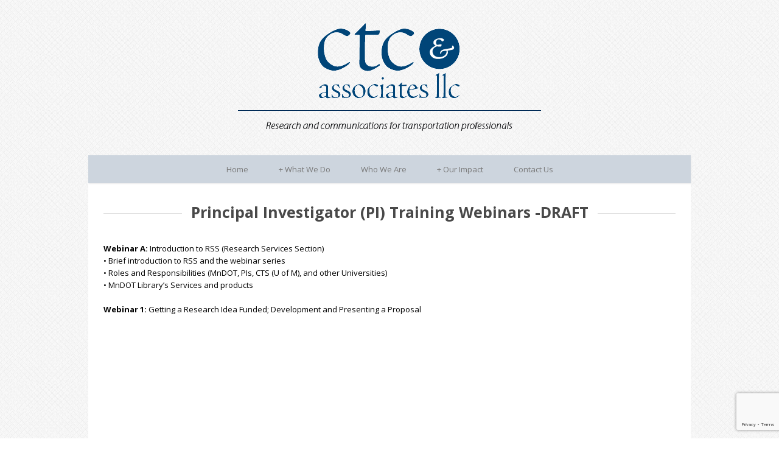

--- FILE ---
content_type: text/html; charset=UTF-8
request_url: https://ctcandassociates.com/principal-investigator-pi-training-webinars-draft/
body_size: 45150
content:
<!DOCTYPE html>
<!--[if lt IE 7]> <html class="no-js lt-ie9 lt-ie8 lt-ie7" lang="en-US"> <![endif]-->
<!--[if IE 7]>    <html class="no-js lt-ie9 lt-ie8" lang="en-US"> <![endif]-->
<!--[if IE 8]>    <html class="no-js lt-ie9" lang="en-US"> <![endif]-->
<!--[if gt IE 8]><!--> <html class="no-js" lang="en-US"> <!--<![endif]-->
<head>

	<!-- Basic Page Needs
  ================================================== -->
	<meta charset="UTF-8" />
	

	<!--[if lt IE 9]>
		<script src="http://html5shiv.googlecode.com/svn/trunk/html5.js"></script>
	<![endif]-->

	<!-- CSS
  ================================================== -->
	<link rel="stylesheet" href="https://ctcandassociates.com/wp-content/themes/coporlio/style.css" type="text/css" />
	
				<meta name="viewport" content="width=device-width, user-scalable=no">
		<link rel="stylesheet" href="https://ctcandassociates.com/wp-content/themes/coporlio/stylesheet/foundation-responsive.css">
		
	<!--[if IE 7]>
		<link rel="stylesheet" href="https://ctcandassociates.com/wp-content/themes/coporlio/stylesheet/ie7-style.css" /> 
	<![endif]-->	
	
	<meta name='robots' content='index, follow, max-image-preview:large, max-snippet:-1, max-video-preview:-1' />
	<style>img:is([sizes="auto" i], [sizes^="auto," i]) { contain-intrinsic-size: 3000px 1500px }</style>
	
	<!-- This site is optimized with the Yoast SEO plugin v25.8 - https://yoast.com/wordpress/plugins/seo/ -->
	<title>Principal Investigator (PI) Training Webinars -DRAFT - CTC &amp; Associates</title>
	<meta name="description" content="CTC &amp; Associates provides technical communications services for the transportation sector." />
	<link rel="canonical" href="https://ctcandassociates.com/principal-investigator-pi-training-webinars-draft/" />
	<meta property="og:locale" content="en_US" />
	<meta property="og:type" content="article" />
	<meta property="og:title" content="Principal Investigator (PI) Training Webinars -DRAFT - CTC &amp; Associates" />
	<meta property="og:description" content="CTC &amp; Associates provides technical communications services for the transportation sector." />
	<meta property="og:url" content="https://ctcandassociates.com/principal-investigator-pi-training-webinars-draft/" />
	<meta property="og:site_name" content="CTC &amp; Associates" />
	<meta name="twitter:label1" content="Est. reading time" />
	<meta name="twitter:data1" content="2 minutes" />
	<script type="application/ld+json" class="yoast-schema-graph">{"@context":"https://schema.org","@graph":[{"@type":"WebPage","@id":"https://ctcandassociates.com/principal-investigator-pi-training-webinars-draft/","url":"https://ctcandassociates.com/principal-investigator-pi-training-webinars-draft/","name":"Principal Investigator (PI) Training Webinars -DRAFT - CTC &amp; Associates","isPartOf":{"@id":"https://ctcandassociates.com/#website"},"datePublished":"2023-10-25T16:29:45+00:00","description":"CTC & Associates provides technical communications services for the transportation sector.","breadcrumb":{"@id":"https://ctcandassociates.com/principal-investigator-pi-training-webinars-draft/#breadcrumb"},"inLanguage":"en-US","potentialAction":[{"@type":"ReadAction","target":["https://ctcandassociates.com/principal-investigator-pi-training-webinars-draft/"]}]},{"@type":"BreadcrumbList","@id":"https://ctcandassociates.com/principal-investigator-pi-training-webinars-draft/#breadcrumb","itemListElement":[{"@type":"ListItem","position":1,"name":"Home","item":"https://ctcandassociates.com/"},{"@type":"ListItem","position":2,"name":"Principal Investigator (PI) Training Webinars -DRAFT"}]},{"@type":"WebSite","@id":"https://ctcandassociates.com/#website","url":"https://ctcandassociates.com/","name":"CTC &amp; Associates","description":"Research and communications for transportation professionals","potentialAction":[{"@type":"SearchAction","target":{"@type":"EntryPoint","urlTemplate":"https://ctcandassociates.com/?s={search_term_string}"},"query-input":{"@type":"PropertyValueSpecification","valueRequired":true,"valueName":"search_term_string"}}],"inLanguage":"en-US"}]}</script>
	<!-- / Yoast SEO plugin. -->


<link rel='dns-prefetch' href='//www.google.com' />
<link rel='dns-prefetch' href='//fonts.googleapis.com' />
<link rel="alternate" type="application/rss+xml" title="CTC &amp; Associates &raquo; Feed" href="https://ctcandassociates.com/feed/" />
		<!-- This site uses the Google Analytics by MonsterInsights plugin v9.7.0 - Using Analytics tracking - https://www.monsterinsights.com/ -->
							<script src="//www.googletagmanager.com/gtag/js?id=G-J6WTQ83PJN"  data-cfasync="false" data-wpfc-render="false" type="text/javascript" async></script>
			<script data-cfasync="false" data-wpfc-render="false" type="text/javascript">
				var mi_version = '9.7.0';
				var mi_track_user = true;
				var mi_no_track_reason = '';
								var MonsterInsightsDefaultLocations = {"page_location":"https:\/\/ctcandassociates.com\/principal-investigator-pi-training-webinars-draft\/"};
								if ( typeof MonsterInsightsPrivacyGuardFilter === 'function' ) {
					var MonsterInsightsLocations = (typeof MonsterInsightsExcludeQuery === 'object') ? MonsterInsightsPrivacyGuardFilter( MonsterInsightsExcludeQuery ) : MonsterInsightsPrivacyGuardFilter( MonsterInsightsDefaultLocations );
				} else {
					var MonsterInsightsLocations = (typeof MonsterInsightsExcludeQuery === 'object') ? MonsterInsightsExcludeQuery : MonsterInsightsDefaultLocations;
				}

								var disableStrs = [
										'ga-disable-G-J6WTQ83PJN',
									];

				/* Function to detect opted out users */
				function __gtagTrackerIsOptedOut() {
					for (var index = 0; index < disableStrs.length; index++) {
						if (document.cookie.indexOf(disableStrs[index] + '=true') > -1) {
							return true;
						}
					}

					return false;
				}

				/* Disable tracking if the opt-out cookie exists. */
				if (__gtagTrackerIsOptedOut()) {
					for (var index = 0; index < disableStrs.length; index++) {
						window[disableStrs[index]] = true;
					}
				}

				/* Opt-out function */
				function __gtagTrackerOptout() {
					for (var index = 0; index < disableStrs.length; index++) {
						document.cookie = disableStrs[index] + '=true; expires=Thu, 31 Dec 2099 23:59:59 UTC; path=/';
						window[disableStrs[index]] = true;
					}
				}

				if ('undefined' === typeof gaOptout) {
					function gaOptout() {
						__gtagTrackerOptout();
					}
				}
								window.dataLayer = window.dataLayer || [];

				window.MonsterInsightsDualTracker = {
					helpers: {},
					trackers: {},
				};
				if (mi_track_user) {
					function __gtagDataLayer() {
						dataLayer.push(arguments);
					}

					function __gtagTracker(type, name, parameters) {
						if (!parameters) {
							parameters = {};
						}

						if (parameters.send_to) {
							__gtagDataLayer.apply(null, arguments);
							return;
						}

						if (type === 'event') {
														parameters.send_to = monsterinsights_frontend.v4_id;
							var hookName = name;
							if (typeof parameters['event_category'] !== 'undefined') {
								hookName = parameters['event_category'] + ':' + name;
							}

							if (typeof MonsterInsightsDualTracker.trackers[hookName] !== 'undefined') {
								MonsterInsightsDualTracker.trackers[hookName](parameters);
							} else {
								__gtagDataLayer('event', name, parameters);
							}
							
						} else {
							__gtagDataLayer.apply(null, arguments);
						}
					}

					__gtagTracker('js', new Date());
					__gtagTracker('set', {
						'developer_id.dZGIzZG': true,
											});
					if ( MonsterInsightsLocations.page_location ) {
						__gtagTracker('set', MonsterInsightsLocations);
					}
										__gtagTracker('config', 'G-J6WTQ83PJN', {"forceSSL":"true","link_attribution":"true"} );
										window.gtag = __gtagTracker;										(function () {
						/* https://developers.google.com/analytics/devguides/collection/analyticsjs/ */
						/* ga and __gaTracker compatibility shim. */
						var noopfn = function () {
							return null;
						};
						var newtracker = function () {
							return new Tracker();
						};
						var Tracker = function () {
							return null;
						};
						var p = Tracker.prototype;
						p.get = noopfn;
						p.set = noopfn;
						p.send = function () {
							var args = Array.prototype.slice.call(arguments);
							args.unshift('send');
							__gaTracker.apply(null, args);
						};
						var __gaTracker = function () {
							var len = arguments.length;
							if (len === 0) {
								return;
							}
							var f = arguments[len - 1];
							if (typeof f !== 'object' || f === null || typeof f.hitCallback !== 'function') {
								if ('send' === arguments[0]) {
									var hitConverted, hitObject = false, action;
									if ('event' === arguments[1]) {
										if ('undefined' !== typeof arguments[3]) {
											hitObject = {
												'eventAction': arguments[3],
												'eventCategory': arguments[2],
												'eventLabel': arguments[4],
												'value': arguments[5] ? arguments[5] : 1,
											}
										}
									}
									if ('pageview' === arguments[1]) {
										if ('undefined' !== typeof arguments[2]) {
											hitObject = {
												'eventAction': 'page_view',
												'page_path': arguments[2],
											}
										}
									}
									if (typeof arguments[2] === 'object') {
										hitObject = arguments[2];
									}
									if (typeof arguments[5] === 'object') {
										Object.assign(hitObject, arguments[5]);
									}
									if ('undefined' !== typeof arguments[1].hitType) {
										hitObject = arguments[1];
										if ('pageview' === hitObject.hitType) {
											hitObject.eventAction = 'page_view';
										}
									}
									if (hitObject) {
										action = 'timing' === arguments[1].hitType ? 'timing_complete' : hitObject.eventAction;
										hitConverted = mapArgs(hitObject);
										__gtagTracker('event', action, hitConverted);
									}
								}
								return;
							}

							function mapArgs(args) {
								var arg, hit = {};
								var gaMap = {
									'eventCategory': 'event_category',
									'eventAction': 'event_action',
									'eventLabel': 'event_label',
									'eventValue': 'event_value',
									'nonInteraction': 'non_interaction',
									'timingCategory': 'event_category',
									'timingVar': 'name',
									'timingValue': 'value',
									'timingLabel': 'event_label',
									'page': 'page_path',
									'location': 'page_location',
									'title': 'page_title',
									'referrer' : 'page_referrer',
								};
								for (arg in args) {
																		if (!(!args.hasOwnProperty(arg) || !gaMap.hasOwnProperty(arg))) {
										hit[gaMap[arg]] = args[arg];
									} else {
										hit[arg] = args[arg];
									}
								}
								return hit;
							}

							try {
								f.hitCallback();
							} catch (ex) {
							}
						};
						__gaTracker.create = newtracker;
						__gaTracker.getByName = newtracker;
						__gaTracker.getAll = function () {
							return [];
						};
						__gaTracker.remove = noopfn;
						__gaTracker.loaded = true;
						window['__gaTracker'] = __gaTracker;
					})();
									} else {
										console.log("");
					(function () {
						function __gtagTracker() {
							return null;
						}

						window['__gtagTracker'] = __gtagTracker;
						window['gtag'] = __gtagTracker;
					})();
									}
			</script>
			
							<!-- / Google Analytics by MonsterInsights -->
		<script type="text/javascript">
/* <![CDATA[ */
window._wpemojiSettings = {"baseUrl":"https:\/\/s.w.org\/images\/core\/emoji\/16.0.1\/72x72\/","ext":".png","svgUrl":"https:\/\/s.w.org\/images\/core\/emoji\/16.0.1\/svg\/","svgExt":".svg","source":{"concatemoji":"https:\/\/ctcandassociates.com\/wp-includes\/js\/wp-emoji-release.min.js?ver=6.8.2"}};
/*! This file is auto-generated */
!function(s,n){var o,i,e;function c(e){try{var t={supportTests:e,timestamp:(new Date).valueOf()};sessionStorage.setItem(o,JSON.stringify(t))}catch(e){}}function p(e,t,n){e.clearRect(0,0,e.canvas.width,e.canvas.height),e.fillText(t,0,0);var t=new Uint32Array(e.getImageData(0,0,e.canvas.width,e.canvas.height).data),a=(e.clearRect(0,0,e.canvas.width,e.canvas.height),e.fillText(n,0,0),new Uint32Array(e.getImageData(0,0,e.canvas.width,e.canvas.height).data));return t.every(function(e,t){return e===a[t]})}function u(e,t){e.clearRect(0,0,e.canvas.width,e.canvas.height),e.fillText(t,0,0);for(var n=e.getImageData(16,16,1,1),a=0;a<n.data.length;a++)if(0!==n.data[a])return!1;return!0}function f(e,t,n,a){switch(t){case"flag":return n(e,"\ud83c\udff3\ufe0f\u200d\u26a7\ufe0f","\ud83c\udff3\ufe0f\u200b\u26a7\ufe0f")?!1:!n(e,"\ud83c\udde8\ud83c\uddf6","\ud83c\udde8\u200b\ud83c\uddf6")&&!n(e,"\ud83c\udff4\udb40\udc67\udb40\udc62\udb40\udc65\udb40\udc6e\udb40\udc67\udb40\udc7f","\ud83c\udff4\u200b\udb40\udc67\u200b\udb40\udc62\u200b\udb40\udc65\u200b\udb40\udc6e\u200b\udb40\udc67\u200b\udb40\udc7f");case"emoji":return!a(e,"\ud83e\udedf")}return!1}function g(e,t,n,a){var r="undefined"!=typeof WorkerGlobalScope&&self instanceof WorkerGlobalScope?new OffscreenCanvas(300,150):s.createElement("canvas"),o=r.getContext("2d",{willReadFrequently:!0}),i=(o.textBaseline="top",o.font="600 32px Arial",{});return e.forEach(function(e){i[e]=t(o,e,n,a)}),i}function t(e){var t=s.createElement("script");t.src=e,t.defer=!0,s.head.appendChild(t)}"undefined"!=typeof Promise&&(o="wpEmojiSettingsSupports",i=["flag","emoji"],n.supports={everything:!0,everythingExceptFlag:!0},e=new Promise(function(e){s.addEventListener("DOMContentLoaded",e,{once:!0})}),new Promise(function(t){var n=function(){try{var e=JSON.parse(sessionStorage.getItem(o));if("object"==typeof e&&"number"==typeof e.timestamp&&(new Date).valueOf()<e.timestamp+604800&&"object"==typeof e.supportTests)return e.supportTests}catch(e){}return null}();if(!n){if("undefined"!=typeof Worker&&"undefined"!=typeof OffscreenCanvas&&"undefined"!=typeof URL&&URL.createObjectURL&&"undefined"!=typeof Blob)try{var e="postMessage("+g.toString()+"("+[JSON.stringify(i),f.toString(),p.toString(),u.toString()].join(",")+"));",a=new Blob([e],{type:"text/javascript"}),r=new Worker(URL.createObjectURL(a),{name:"wpTestEmojiSupports"});return void(r.onmessage=function(e){c(n=e.data),r.terminate(),t(n)})}catch(e){}c(n=g(i,f,p,u))}t(n)}).then(function(e){for(var t in e)n.supports[t]=e[t],n.supports.everything=n.supports.everything&&n.supports[t],"flag"!==t&&(n.supports.everythingExceptFlag=n.supports.everythingExceptFlag&&n.supports[t]);n.supports.everythingExceptFlag=n.supports.everythingExceptFlag&&!n.supports.flag,n.DOMReady=!1,n.readyCallback=function(){n.DOMReady=!0}}).then(function(){return e}).then(function(){var e;n.supports.everything||(n.readyCallback(),(e=n.source||{}).concatemoji?t(e.concatemoji):e.wpemoji&&e.twemoji&&(t(e.twemoji),t(e.wpemoji)))}))}((window,document),window._wpemojiSettings);
/* ]]> */
</script>
<link rel='stylesheet' id='style-custom-css' href='https://ctcandassociates.com/wp-content/themes/coporlio/style-custom.css?ver=6.8.2' type='text/css' media='all' />
<link rel='stylesheet' id='Google-Font-Droid+Serif-css' href='https://fonts.googleapis.com/css?family=Droid+Serif%3An%2Ci%2Cb%2Cbi&#038;subset=latin&#038;ver=6.8.2' type='text/css' media='all' />
<link rel='stylesheet' id='Google-Font-Open+Sans-css' href='https://fonts.googleapis.com/css?family=Open+Sans%3An%2Ci%2Cb%2Cbi&#038;subset=latin&#038;ver=6.8.2' type='text/css' media='all' />
<style id='wp-emoji-styles-inline-css' type='text/css'>

	img.wp-smiley, img.emoji {
		display: inline !important;
		border: none !important;
		box-shadow: none !important;
		height: 1em !important;
		width: 1em !important;
		margin: 0 0.07em !important;
		vertical-align: -0.1em !important;
		background: none !important;
		padding: 0 !important;
	}
</style>
<link rel='stylesheet' id='wp-block-library-css' href='https://ctcandassociates.com/wp-includes/css/dist/block-library/style.min.css?ver=6.8.2' type='text/css' media='all' />
<style id='classic-theme-styles-inline-css' type='text/css'>
/*! This file is auto-generated */
.wp-block-button__link{color:#fff;background-color:#32373c;border-radius:9999px;box-shadow:none;text-decoration:none;padding:calc(.667em + 2px) calc(1.333em + 2px);font-size:1.125em}.wp-block-file__button{background:#32373c;color:#fff;text-decoration:none}
</style>
<style id='global-styles-inline-css' type='text/css'>
:root{--wp--preset--aspect-ratio--square: 1;--wp--preset--aspect-ratio--4-3: 4/3;--wp--preset--aspect-ratio--3-4: 3/4;--wp--preset--aspect-ratio--3-2: 3/2;--wp--preset--aspect-ratio--2-3: 2/3;--wp--preset--aspect-ratio--16-9: 16/9;--wp--preset--aspect-ratio--9-16: 9/16;--wp--preset--color--black: #000000;--wp--preset--color--cyan-bluish-gray: #abb8c3;--wp--preset--color--white: #ffffff;--wp--preset--color--pale-pink: #f78da7;--wp--preset--color--vivid-red: #cf2e2e;--wp--preset--color--luminous-vivid-orange: #ff6900;--wp--preset--color--luminous-vivid-amber: #fcb900;--wp--preset--color--light-green-cyan: #7bdcb5;--wp--preset--color--vivid-green-cyan: #00d084;--wp--preset--color--pale-cyan-blue: #8ed1fc;--wp--preset--color--vivid-cyan-blue: #0693e3;--wp--preset--color--vivid-purple: #9b51e0;--wp--preset--gradient--vivid-cyan-blue-to-vivid-purple: linear-gradient(135deg,rgba(6,147,227,1) 0%,rgb(155,81,224) 100%);--wp--preset--gradient--light-green-cyan-to-vivid-green-cyan: linear-gradient(135deg,rgb(122,220,180) 0%,rgb(0,208,130) 100%);--wp--preset--gradient--luminous-vivid-amber-to-luminous-vivid-orange: linear-gradient(135deg,rgba(252,185,0,1) 0%,rgba(255,105,0,1) 100%);--wp--preset--gradient--luminous-vivid-orange-to-vivid-red: linear-gradient(135deg,rgba(255,105,0,1) 0%,rgb(207,46,46) 100%);--wp--preset--gradient--very-light-gray-to-cyan-bluish-gray: linear-gradient(135deg,rgb(238,238,238) 0%,rgb(169,184,195) 100%);--wp--preset--gradient--cool-to-warm-spectrum: linear-gradient(135deg,rgb(74,234,220) 0%,rgb(151,120,209) 20%,rgb(207,42,186) 40%,rgb(238,44,130) 60%,rgb(251,105,98) 80%,rgb(254,248,76) 100%);--wp--preset--gradient--blush-light-purple: linear-gradient(135deg,rgb(255,206,236) 0%,rgb(152,150,240) 100%);--wp--preset--gradient--blush-bordeaux: linear-gradient(135deg,rgb(254,205,165) 0%,rgb(254,45,45) 50%,rgb(107,0,62) 100%);--wp--preset--gradient--luminous-dusk: linear-gradient(135deg,rgb(255,203,112) 0%,rgb(199,81,192) 50%,rgb(65,88,208) 100%);--wp--preset--gradient--pale-ocean: linear-gradient(135deg,rgb(255,245,203) 0%,rgb(182,227,212) 50%,rgb(51,167,181) 100%);--wp--preset--gradient--electric-grass: linear-gradient(135deg,rgb(202,248,128) 0%,rgb(113,206,126) 100%);--wp--preset--gradient--midnight: linear-gradient(135deg,rgb(2,3,129) 0%,rgb(40,116,252) 100%);--wp--preset--font-size--small: 13px;--wp--preset--font-size--medium: 20px;--wp--preset--font-size--large: 36px;--wp--preset--font-size--x-large: 42px;--wp--preset--spacing--20: 0.44rem;--wp--preset--spacing--30: 0.67rem;--wp--preset--spacing--40: 1rem;--wp--preset--spacing--50: 1.5rem;--wp--preset--spacing--60: 2.25rem;--wp--preset--spacing--70: 3.38rem;--wp--preset--spacing--80: 5.06rem;--wp--preset--shadow--natural: 6px 6px 9px rgba(0, 0, 0, 0.2);--wp--preset--shadow--deep: 12px 12px 50px rgba(0, 0, 0, 0.4);--wp--preset--shadow--sharp: 6px 6px 0px rgba(0, 0, 0, 0.2);--wp--preset--shadow--outlined: 6px 6px 0px -3px rgba(255, 255, 255, 1), 6px 6px rgba(0, 0, 0, 1);--wp--preset--shadow--crisp: 6px 6px 0px rgba(0, 0, 0, 1);}:where(.is-layout-flex){gap: 0.5em;}:where(.is-layout-grid){gap: 0.5em;}body .is-layout-flex{display: flex;}.is-layout-flex{flex-wrap: wrap;align-items: center;}.is-layout-flex > :is(*, div){margin: 0;}body .is-layout-grid{display: grid;}.is-layout-grid > :is(*, div){margin: 0;}:where(.wp-block-columns.is-layout-flex){gap: 2em;}:where(.wp-block-columns.is-layout-grid){gap: 2em;}:where(.wp-block-post-template.is-layout-flex){gap: 1.25em;}:where(.wp-block-post-template.is-layout-grid){gap: 1.25em;}.has-black-color{color: var(--wp--preset--color--black) !important;}.has-cyan-bluish-gray-color{color: var(--wp--preset--color--cyan-bluish-gray) !important;}.has-white-color{color: var(--wp--preset--color--white) !important;}.has-pale-pink-color{color: var(--wp--preset--color--pale-pink) !important;}.has-vivid-red-color{color: var(--wp--preset--color--vivid-red) !important;}.has-luminous-vivid-orange-color{color: var(--wp--preset--color--luminous-vivid-orange) !important;}.has-luminous-vivid-amber-color{color: var(--wp--preset--color--luminous-vivid-amber) !important;}.has-light-green-cyan-color{color: var(--wp--preset--color--light-green-cyan) !important;}.has-vivid-green-cyan-color{color: var(--wp--preset--color--vivid-green-cyan) !important;}.has-pale-cyan-blue-color{color: var(--wp--preset--color--pale-cyan-blue) !important;}.has-vivid-cyan-blue-color{color: var(--wp--preset--color--vivid-cyan-blue) !important;}.has-vivid-purple-color{color: var(--wp--preset--color--vivid-purple) !important;}.has-black-background-color{background-color: var(--wp--preset--color--black) !important;}.has-cyan-bluish-gray-background-color{background-color: var(--wp--preset--color--cyan-bluish-gray) !important;}.has-white-background-color{background-color: var(--wp--preset--color--white) !important;}.has-pale-pink-background-color{background-color: var(--wp--preset--color--pale-pink) !important;}.has-vivid-red-background-color{background-color: var(--wp--preset--color--vivid-red) !important;}.has-luminous-vivid-orange-background-color{background-color: var(--wp--preset--color--luminous-vivid-orange) !important;}.has-luminous-vivid-amber-background-color{background-color: var(--wp--preset--color--luminous-vivid-amber) !important;}.has-light-green-cyan-background-color{background-color: var(--wp--preset--color--light-green-cyan) !important;}.has-vivid-green-cyan-background-color{background-color: var(--wp--preset--color--vivid-green-cyan) !important;}.has-pale-cyan-blue-background-color{background-color: var(--wp--preset--color--pale-cyan-blue) !important;}.has-vivid-cyan-blue-background-color{background-color: var(--wp--preset--color--vivid-cyan-blue) !important;}.has-vivid-purple-background-color{background-color: var(--wp--preset--color--vivid-purple) !important;}.has-black-border-color{border-color: var(--wp--preset--color--black) !important;}.has-cyan-bluish-gray-border-color{border-color: var(--wp--preset--color--cyan-bluish-gray) !important;}.has-white-border-color{border-color: var(--wp--preset--color--white) !important;}.has-pale-pink-border-color{border-color: var(--wp--preset--color--pale-pink) !important;}.has-vivid-red-border-color{border-color: var(--wp--preset--color--vivid-red) !important;}.has-luminous-vivid-orange-border-color{border-color: var(--wp--preset--color--luminous-vivid-orange) !important;}.has-luminous-vivid-amber-border-color{border-color: var(--wp--preset--color--luminous-vivid-amber) !important;}.has-light-green-cyan-border-color{border-color: var(--wp--preset--color--light-green-cyan) !important;}.has-vivid-green-cyan-border-color{border-color: var(--wp--preset--color--vivid-green-cyan) !important;}.has-pale-cyan-blue-border-color{border-color: var(--wp--preset--color--pale-cyan-blue) !important;}.has-vivid-cyan-blue-border-color{border-color: var(--wp--preset--color--vivid-cyan-blue) !important;}.has-vivid-purple-border-color{border-color: var(--wp--preset--color--vivid-purple) !important;}.has-vivid-cyan-blue-to-vivid-purple-gradient-background{background: var(--wp--preset--gradient--vivid-cyan-blue-to-vivid-purple) !important;}.has-light-green-cyan-to-vivid-green-cyan-gradient-background{background: var(--wp--preset--gradient--light-green-cyan-to-vivid-green-cyan) !important;}.has-luminous-vivid-amber-to-luminous-vivid-orange-gradient-background{background: var(--wp--preset--gradient--luminous-vivid-amber-to-luminous-vivid-orange) !important;}.has-luminous-vivid-orange-to-vivid-red-gradient-background{background: var(--wp--preset--gradient--luminous-vivid-orange-to-vivid-red) !important;}.has-very-light-gray-to-cyan-bluish-gray-gradient-background{background: var(--wp--preset--gradient--very-light-gray-to-cyan-bluish-gray) !important;}.has-cool-to-warm-spectrum-gradient-background{background: var(--wp--preset--gradient--cool-to-warm-spectrum) !important;}.has-blush-light-purple-gradient-background{background: var(--wp--preset--gradient--blush-light-purple) !important;}.has-blush-bordeaux-gradient-background{background: var(--wp--preset--gradient--blush-bordeaux) !important;}.has-luminous-dusk-gradient-background{background: var(--wp--preset--gradient--luminous-dusk) !important;}.has-pale-ocean-gradient-background{background: var(--wp--preset--gradient--pale-ocean) !important;}.has-electric-grass-gradient-background{background: var(--wp--preset--gradient--electric-grass) !important;}.has-midnight-gradient-background{background: var(--wp--preset--gradient--midnight) !important;}.has-small-font-size{font-size: var(--wp--preset--font-size--small) !important;}.has-medium-font-size{font-size: var(--wp--preset--font-size--medium) !important;}.has-large-font-size{font-size: var(--wp--preset--font-size--large) !important;}.has-x-large-font-size{font-size: var(--wp--preset--font-size--x-large) !important;}
:where(.wp-block-post-template.is-layout-flex){gap: 1.25em;}:where(.wp-block-post-template.is-layout-grid){gap: 1.25em;}
:where(.wp-block-columns.is-layout-flex){gap: 2em;}:where(.wp-block-columns.is-layout-grid){gap: 2em;}
:root :where(.wp-block-pullquote){font-size: 1.5em;line-height: 1.6;}
</style>
<link rel='stylesheet' id='superfish-css' href='https://ctcandassociates.com/wp-content/themes/coporlio/stylesheet/superfish.css?ver=6.8.2' type='text/css' media='all' />
<link rel='stylesheet' id='fancybox-css' href='https://ctcandassociates.com/wp-content/themes/coporlio/stylesheet/fancybox.css?ver=6.8.2' type='text/css' media='all' />
<link rel='stylesheet' id='fancybox-thumbs-css' href='https://ctcandassociates.com/wp-content/themes/coporlio/stylesheet/jquery.fancybox-thumbs.css?ver=6.8.2' type='text/css' media='all' />
<script type="text/javascript" src="https://ctcandassociates.com/wp-includes/js/jquery/jquery.min.js?ver=3.7.1" id="jquery-core-js"></script>
<script type="text/javascript" src="https://ctcandassociates.com/wp-includes/js/jquery/jquery-migrate.min.js?ver=3.4.1" id="jquery-migrate-js"></script>
<script type="text/javascript" src="https://ctcandassociates.com/wp-content/themes/coporlio/javascript/cufon.js?ver=1.0" id="Cufon-js"></script>
<script type="text/javascript" src="https://ctcandassociates.com/wp-content/plugins/google-analytics-for-wordpress/assets/js/frontend-gtag.min.js?ver=9.7.0" id="monsterinsights-frontend-script-js" async="async" data-wp-strategy="async"></script>
<script data-cfasync="false" data-wpfc-render="false" type="text/javascript" id='monsterinsights-frontend-script-js-extra'>/* <![CDATA[ */
var monsterinsights_frontend = {"js_events_tracking":"true","download_extensions":"doc,pdf,ppt,zip,xls,docx,pptx,xlsx","inbound_paths":"[{\"path\":\"\\\/go\\\/\",\"label\":\"affiliate\"},{\"path\":\"\\\/recommend\\\/\",\"label\":\"affiliate\"}]","home_url":"https:\/\/ctcandassociates.com","hash_tracking":"false","v4_id":"G-J6WTQ83PJN"};/* ]]> */
</script>
<script type="text/javascript" src="https://ctcandassociates.com/wp-content/themes/coporlio/javascript/jquery.fitvids.js?ver=1.0" id="fitvids-js"></script>
<link rel="https://api.w.org/" href="https://ctcandassociates.com/wp-json/" /><link rel="alternate" title="JSON" type="application/json" href="https://ctcandassociates.com/wp-json/wp/v2/pages/1263" /><link rel="EditURI" type="application/rsd+xml" title="RSD" href="https://ctcandassociates.com/xmlrpc.php?rsd" />
<meta name="generator" content="WordPress 6.8.2" />
<link rel='shortlink' href='https://ctcandassociates.com/?p=1263' />
<link rel="alternate" title="oEmbed (JSON)" type="application/json+oembed" href="https://ctcandassociates.com/wp-json/oembed/1.0/embed?url=https%3A%2F%2Fctcandassociates.com%2Fprincipal-investigator-pi-training-webinars-draft%2F" />
<link rel="alternate" title="oEmbed (XML)" type="text/xml+oembed" href="https://ctcandassociates.com/wp-json/oembed/1.0/embed?url=https%3A%2F%2Fctcandassociates.com%2Fprincipal-investigator-pi-training-webinars-draft%2F&#038;format=xml" />
<!-- Global site tag (gtag.js) - Google Analytics -->
<script async src="https://www.googletagmanager.com/gtag/js?id=UA-149142722-1"></script>
<script>
  window.dataLayer = window.dataLayer || [];
  function gtag(){dataLayer.push(arguments);}
  gtag('js', new Date());

  gtag('config', 'UA-149142722-1');
</script>	
<!--[if lt IE 9]>
<style type="text/css">
	div.shortcode-dropcap.circle{
		z-index: 1000;
		position: relative;
		behavior: url(https://ctcandassociates.com/wp-content/themes/coporlio/stylesheet/ie-fix/PIE.php);
	}
	div.search-wrapper .search-text{ width: 185px; }
	div.feedback-wrapper a{ left: 0px; }
	div.top-navigation-left{ width: 50%; text-align: left; }
	span.hover-link, span.hover-video, span.hover-zoom{ display: none !important; }
</style>
<![endif]-->
<style type="text/css">.broken_link, a.broken_link {
	text-decoration: line-through;
}</style>	
</head>
<body class="wp-singular page-template-default page page-id-1263 wp-theme-coporlio">

<div class="body-wrapper">
	
		
		 

	<div class="header-wrapper container">
			
		<!-- Get Logo -->
		<div class="logo-wrapper">
			<a href="https://ctcandassociates.com"><img src="https://ctcandassociates.com/wp-content/uploads/ctcandassociates-logo.png" alt=""/></a>		</div>
		
		<!-- Navigation -->
		<div class="clear"></div>
		<div class="gdl-navigation-wrapper">
			<div class="responsive-menu-wrapper"><select id="menu-menu" class="menu dropdown-menu"><option value="" class="blank">&#8212; Main Menu &#8212;</option><option class="menu-item menu-item-type-post_type menu-item-object-page menu-item-home menu-item-1413 menu-item-depth-0" value="https://ctcandassociates.com/">Home</option>
<option class="menu-item menu-item-type-custom menu-item-object-custom menu-item-has-children menu-item-121 menu-item-depth-0" value="#">What We Do</option>	<option class="menu-item menu-item-type-custom menu-item-object-custom menu-item-1636 menu-item-depth-1" value="https://ctcandassociates.com/brochure">- Company Brochure (PDF)</option>
	<option class="menu-item menu-item-type-post_type menu-item-object-page menu-item-47 menu-item-depth-1" value="https://ctcandassociates.com/program-communications/">- Program Communications</option>
	<option class="menu-item menu-item-type-post_type menu-item-object-page menu-item-46 menu-item-depth-1" value="https://ctcandassociates.com/technology-transfer/">- Technology Transfer</option>
	<option class="menu-item menu-item-type-post_type menu-item-object-page menu-item-45 menu-item-depth-1" value="https://ctcandassociates.com/information-services/">- Information Services</option>
	<option class="menu-item menu-item-type-post_type menu-item-object-page menu-item-44 menu-item-depth-1" value="https://ctcandassociates.com/pooled-fund-management/">- Pooled Fund Management</option>
	<option class="menu-item menu-item-type-post_type menu-item-object-page menu-item-1414 menu-item-depth-1" value="https://ctcandassociates.com/peer-exchanges/">- Peer Exchanges</option>
	<option class="menu-item menu-item-type-post_type menu-item-object-page menu-item-1445 menu-item-depth-1" value="https://ctcandassociates.com/research-management/">- Research Management</option>
	<option class="menu-item menu-item-type-post_type menu-item-object-page menu-item-1997 menu-item-depth-1" value="https://ctcandassociates.com/policy-on-artificial-intelligence/">- Policy on Artificial Intelligence</option>

<option class="menu-item menu-item-type-post_type menu-item-object-page menu-item-1359 menu-item-depth-0" value="https://ctcandassociates.com/who-we-are/">Who We Are</option>
<option class="menu-item menu-item-type-custom menu-item-object-custom menu-item-has-children menu-item-405 menu-item-depth-0" value="#">Our Impact</option>	<option class="menu-item menu-item-type-post_type menu-item-object-page menu-item-61 menu-item-depth-1" value="https://ctcandassociates.com/who-we-help/">- Who We Help</option>
	<option class="menu-item menu-item-type-post_type menu-item-object-page menu-item-60 menu-item-depth-1" value="https://ctcandassociates.com/product-examples/">- Product Examples</option>

<option class="menu-item menu-item-type-post_type menu-item-object-page menu-item-15 menu-item-depth-0" value="https://ctcandassociates.com/contact-us/">Contact Us</option>
</select></div><div class="navigation-wrapper"><div id="main-superfish-wrapper" class="menu-wrapper"><ul id="menu-menu-1" class="sf-menu"><li id="menu-item-1413" class="menu-item menu-item-type-post_type menu-item-object-page menu-item-home menu-item-1413"><a href="https://ctcandassociates.com/">Home</a></li>
<li id="menu-item-121" class="menu-item menu-item-type-custom menu-item-object-custom menu-item-has-children menu-item-121"><a href="#">What We Do</a>
<ul class="sub-menu">
	<li id="menu-item-1636" class="menu-item menu-item-type-custom menu-item-object-custom menu-item-1636"><a href="https://ctcandassociates.com/brochure">Company Brochure (PDF)</a></li>
	<li id="menu-item-47" class="menu-item menu-item-type-post_type menu-item-object-page menu-item-47"><a href="https://ctcandassociates.com/program-communications/">Program Communications</a></li>
	<li id="menu-item-46" class="menu-item menu-item-type-post_type menu-item-object-page menu-item-46"><a href="https://ctcandassociates.com/technology-transfer/">Technology Transfer</a></li>
	<li id="menu-item-45" class="menu-item menu-item-type-post_type menu-item-object-page menu-item-45"><a href="https://ctcandassociates.com/information-services/">Information Services</a></li>
	<li id="menu-item-44" class="menu-item menu-item-type-post_type menu-item-object-page menu-item-44"><a href="https://ctcandassociates.com/pooled-fund-management/">Pooled Fund Management</a></li>
	<li id="menu-item-1414" class="menu-item menu-item-type-post_type menu-item-object-page menu-item-1414"><a href="https://ctcandassociates.com/peer-exchanges/">Peer Exchanges</a></li>
	<li id="menu-item-1445" class="menu-item menu-item-type-post_type menu-item-object-page menu-item-1445"><a href="https://ctcandassociates.com/research-management/">Research Management</a></li>
	<li id="menu-item-1997" class="menu-item menu-item-type-post_type menu-item-object-page menu-item-1997"><a href="https://ctcandassociates.com/policy-on-artificial-intelligence/">Policy on Artificial Intelligence</a></li>
</ul>
</li>
<li id="menu-item-1359" class="menu-item menu-item-type-post_type menu-item-object-page menu-item-1359"><a href="https://ctcandassociates.com/who-we-are/">Who We Are</a></li>
<li id="menu-item-405" class="menu-item menu-item-type-custom menu-item-object-custom menu-item-has-children menu-item-405"><a href="#">Our Impact</a>
<ul class="sub-menu">
	<li id="menu-item-61" class="menu-item menu-item-type-post_type menu-item-object-page menu-item-61"><a href="https://ctcandassociates.com/who-we-help/">Who We Help</a></li>
	<li id="menu-item-60" class="menu-item menu-item-type-post_type menu-item-object-page menu-item-60"><a href="https://ctcandassociates.com/product-examples/">Product Examples</a></li>
</ul>
</li>
<li id="menu-item-15" class="menu-item menu-item-type-post_type menu-item-object-page menu-item-15"><a href="https://ctcandassociates.com/contact-us/">Contact Us</a></li>
</ul></div></div>			
			<!-- search form -->
						<div class="clear"></div>
		</div>
		
	</div> <!-- header wrapper container -->
	
	<div class="content-wrapper container">
	
					
	<div id="post-1263" class="post-1263 page type-page status-publish hentry">
	<div class="page-wrapper single-page ">
		<div class="gdl-header-wrapper"><div class="gdl-header-gimmick left"></div><h1 class="gdl-header-title">Principal Investigator (PI) Training Webinars -DRAFT</h1><div class="gdl-header-gimmick right"></div></div><div class="row"><div class="gdl-page-left mb0 twelve columns"><div class="row"><div class="gdl-page-item mb20 twelve columns"><div class="row"><div class="twelve columns "><div class="gdl-page-content"><p><strong>Webinar A:</strong> Introduction to RSS (Research Services Section)<br />
• Brief introduction to RSS and the webinar series<br />
• Roles and Responsibilities (MnDOT, PIs, CTS (U of M), and other Universities)<br />
• MnDOT Library’s Services and products</p>
<p><strong>Webinar 1:</strong> Getting a Research Idea Funded; Development and Presenting a Proposal<br />
<iframe src="https://www.youtube.com/embed/fe2iX3fCQcA" width="300" height="215" frameborder="0" allowfullscreen="allowfullscreen"></iframe></p>
<p>After your project proposal has been selected for funding, your next step is to prepare a work plan. In this webinar, you’ll learn how to prepare a work plan that, once approved, is used to develop a contract for your research project. We’ll also share a revised work plan template that includes three new tasks for this research cycle. The topic areas covered include:</p>
<ul>
<li>Moving from the proposal to the work plan</li>
<li>Allocating appropriate funding</li>
<li>Allocating time to approve draft deliverables</li>
<li>Developing the scope, budget and schedule</li>
<li>Incorporating benefits and implementation into the work plan</li>
<li>Contracting steps and timeline</li>
</ul>
<p>• MnDOT’s research development steps and timeline<br />
• Working with Need Statements<br />
• Submitting a proposal without a Need Statement<br />
• Identifying a public sector champion for your research idea<br />
• Working with Master Contracts<br />
• Print and electronic resources<br />
• Literature searches<br />
• Reference assistance<br />
• MnDOT’s focus on quantifying benefits and implementation<br />
• Completing an effective Proposal<br />
• Presenting the Proposal</p>
<p><strong>Webinar 2:</strong> Developing the Work Plan and Contract</p>
<p><iframe src="https://www.youtube.com/embed/_X4_L_iU6RA" width="300" height="215" frameborder="0" allowfullscreen="allowfullscreen"></iframe></p>
<p>• Brief overview of IdeaScale<br />
• Moving from the proposal to the work plan<br />
• Completing the work plan form<br />
• Understanding the review process for task deliverables<br />
• Developing the Scope, budget, and schedule<br />
• Planning for implementation<br />
• Incorporating benefits and implementation into the work plan<br />
• Contracting steps and timeline</p>
<p><strong>Webinar 3:</strong> Managing Your Project<br />
• Working with TAP<br />
• Working with Subcontractors<br />
• Completing Task Deliverables in a timely manner<br />
• Obtaining Task Approval<br />
• Quarterly Reports<br />
• Invoicing Process and Approval Timeline<br />
• Contract Amendments<br />
• Travel Authorization and Reimbursement<br />
• Reimbursement for Equipment and Materials<br />
• Transition Plan for a change in PI</p>
<p><strong>Webinar 4:</strong> Preparing Draft and Final Reports; Contract Closeout<br />
• Draft vs. Final Report<br />
• Guidelines for preparing the Final Report<br />
• Technical and Editorial Reviews<br />
• Publicizing Research Results<br />
• Implementation Projects<br />
• Project Evaluation</p>
</div></div><div class="clear"></div></div></div><div class="clear"></div></div></div><div class="clear"></div></div>		<div class="clear"></div>
	</div> <!-- page wrapper -->
	</div> <!-- post class -->
	</div> <!-- content wrapper -->
	<div class="footer-wrapper">
	<div class="footer-top-bar"></div>
	
	<!-- Get Footer Widget -->
		
	<!-- Get Copyright Text -->
				<div class="container copyright-container">
			<div class="copyright-wrapper">
				<div class="copyright-left">
					© CTC & Associates LLC | 2025				</div> 
				<div class="copyright-right">
									</div> 
				<div class="clear"></div>
			</div>
		</div>
		
	</div><!-- footer wrapper -->
</div> <!-- body wrapper -->
	
<script type="speculationrules">
{"prefetch":[{"source":"document","where":{"and":[{"href_matches":"\/*"},{"not":{"href_matches":["\/wp-*.php","\/wp-admin\/*","\/wp-content\/uploads\/*","\/wp-content\/*","\/wp-content\/plugins\/*","\/wp-content\/themes\/coporlio\/*","\/*\\?(.+)"]}},{"not":{"selector_matches":"a[rel~=\"nofollow\"]"}},{"not":{"selector_matches":".no-prefetch, .no-prefetch a"}}]},"eagerness":"conservative"}]}
</script>
<script type="text/javascript">jQuery(document).ready(function(){Cufon.replace('.stunning-text-title', {fontFamily: 'Museo Sans'});});</script>	<script>
		var getElementsByClassName=function(a,b,c){if(document.getElementsByClassName){getElementsByClassName=function(a,b,c){c=c||document;var d=c.getElementsByClassName(a),e=b?new RegExp("\\b"+b+"\\b","i"):null,f=[],g;for(var h=0,i=d.length;h<i;h+=1){g=d[h];if(!e||e.test(g.nodeName)){f.push(g)}}return f}}else if(document.evaluate){getElementsByClassName=function(a,b,c){b=b||"*";c=c||document;var d=a.split(" "),e="",f="http://www.w3.org/1999/xhtml",g=document.documentElement.namespaceURI===f?f:null,h=[],i,j;for(var k=0,l=d.length;k<l;k+=1){e+="[contains(concat(' ', @class, ' '), ' "+d[k]+" ')]"}try{i=document.evaluate(".//"+b+e,c,g,0,null)}catch(m){i=document.evaluate(".//"+b+e,c,null,0,null)}while(j=i.iterateNext()){h.push(j)}return h}}else{getElementsByClassName=function(a,b,c){b=b||"*";c=c||document;var d=a.split(" "),e=[],f=b==="*"&&c.all?c.all:c.getElementsByTagName(b),g,h=[],i;for(var j=0,k=d.length;j<k;j+=1){e.push(new RegExp("(^|\\s)"+d[j]+"(\\s|$)"))}for(var l=0,m=f.length;l<m;l+=1){g=f[l];i=false;for(var n=0,o=e.length;n<o;n+=1){i=e[n].test(g.className);if(!i){break}}if(i){h.push(g)}}return h}}return getElementsByClassName(a,b,c)},
			dropdowns = getElementsByClassName( 'dropdown-menu' );
		for ( i=0; i<dropdowns.length; i++ )
			dropdowns[i].onchange = function(){ if ( this.value != '' ) window.location.href = this.value; }
	</script>
	<script type="text/javascript" src="https://ctcandassociates.com/wp-content/themes/coporlio/javascript/cufon/Museo_Sans_500.font.js?ver=1.0" id="Museo Sans-js"></script>
<script type="text/javascript" id="gforms_recaptcha_recaptcha-js-extra">
/* <![CDATA[ */
var gforms_recaptcha_recaptcha_strings = {"nonce":"7658076a89","disconnect":"Disconnecting","change_connection_type":"Resetting","spinner":"https:\/\/ctcandassociates.com\/wp-content\/plugins\/gravityforms\/images\/spinner.svg","connection_type":"classic","disable_badge":"","change_connection_type_title":"Change Connection Type","change_connection_type_message":"Changing the connection type will delete your current settings.  Do you want to proceed?","disconnect_title":"Disconnect","disconnect_message":"Disconnecting from reCAPTCHA will delete your current settings.  Do you want to proceed?","site_key":"6LeKtf0oAAAAANxn46D3pHrf_fh12u8mqSOwzB52"};
/* ]]> */
</script>
<script type="text/javascript" src="https://www.google.com/recaptcha/api.js?render=6LeKtf0oAAAAANxn46D3pHrf_fh12u8mqSOwzB52&amp;ver=2.0.0" id="gforms_recaptcha_recaptcha-js" defer="defer" data-wp-strategy="defer"></script>
<script type="text/javascript" src="https://ctcandassociates.com/wp-content/plugins/gravityformsrecaptcha/js/frontend.min.js?ver=2.0.0" id="gforms_recaptcha_frontend-js" defer="defer" data-wp-strategy="defer"></script>
<script type="text/javascript" src="https://ctcandassociates.com/wp-content/themes/coporlio/javascript/superfish.js?ver=1.0" id="superfish-js"></script>
<script type="text/javascript" src="https://ctcandassociates.com/wp-content/themes/coporlio/javascript/supersub.js?ver=1.0" id="supersub-js"></script>
<script type="text/javascript" src="https://ctcandassociates.com/wp-content/themes/coporlio/javascript/hoverIntent.js?ver=1.0" id="hover-intent-js"></script>
<script type="text/javascript" src="https://ctcandassociates.com/wp-content/themes/coporlio/javascript/jquery.easing.js?ver=1.0" id="easing-js"></script>
<script type="text/javascript" id="fancybox-js-extra">
/* <![CDATA[ */
var ATTR = {"enable":"enable","width":"80","height":"45"};
/* ]]> */
</script>
<script type="text/javascript" src="https://ctcandassociates.com/wp-content/themes/coporlio/javascript/jquery.fancybox.js?ver=1.0" id="fancybox-js"></script>
<script type="text/javascript" src="https://ctcandassociates.com/wp-content/themes/coporlio/javascript/jquery.fancybox-media.js?ver=1.0" id="fancybox-media-js"></script>
<script type="text/javascript" src="https://ctcandassociates.com/wp-content/themes/coporlio/javascript/jquery.fancybox-thumbs.js?ver=1.0" id="fancybox-thumbs-js"></script>
<script type="text/javascript" src="https://ctcandassociates.com/wp-content/themes/coporlio/javascript/gdl-scripts.js?ver=1.0" id="gdl-scripts-js"></script>

</body>
</html>

--- FILE ---
content_type: text/html; charset=utf-8
request_url: https://www.google.com/recaptcha/api2/anchor?ar=1&k=6LeKtf0oAAAAANxn46D3pHrf_fh12u8mqSOwzB52&co=aHR0cHM6Ly9jdGNhbmRhc3NvY2lhdGVzLmNvbTo0NDM.&hl=en&v=PoyoqOPhxBO7pBk68S4YbpHZ&size=invisible&anchor-ms=20000&execute-ms=30000&cb=71yh6ciyubf1
body_size: 48628
content:
<!DOCTYPE HTML><html dir="ltr" lang="en"><head><meta http-equiv="Content-Type" content="text/html; charset=UTF-8">
<meta http-equiv="X-UA-Compatible" content="IE=edge">
<title>reCAPTCHA</title>
<style type="text/css">
/* cyrillic-ext */
@font-face {
  font-family: 'Roboto';
  font-style: normal;
  font-weight: 400;
  font-stretch: 100%;
  src: url(//fonts.gstatic.com/s/roboto/v48/KFO7CnqEu92Fr1ME7kSn66aGLdTylUAMa3GUBHMdazTgWw.woff2) format('woff2');
  unicode-range: U+0460-052F, U+1C80-1C8A, U+20B4, U+2DE0-2DFF, U+A640-A69F, U+FE2E-FE2F;
}
/* cyrillic */
@font-face {
  font-family: 'Roboto';
  font-style: normal;
  font-weight: 400;
  font-stretch: 100%;
  src: url(//fonts.gstatic.com/s/roboto/v48/KFO7CnqEu92Fr1ME7kSn66aGLdTylUAMa3iUBHMdazTgWw.woff2) format('woff2');
  unicode-range: U+0301, U+0400-045F, U+0490-0491, U+04B0-04B1, U+2116;
}
/* greek-ext */
@font-face {
  font-family: 'Roboto';
  font-style: normal;
  font-weight: 400;
  font-stretch: 100%;
  src: url(//fonts.gstatic.com/s/roboto/v48/KFO7CnqEu92Fr1ME7kSn66aGLdTylUAMa3CUBHMdazTgWw.woff2) format('woff2');
  unicode-range: U+1F00-1FFF;
}
/* greek */
@font-face {
  font-family: 'Roboto';
  font-style: normal;
  font-weight: 400;
  font-stretch: 100%;
  src: url(//fonts.gstatic.com/s/roboto/v48/KFO7CnqEu92Fr1ME7kSn66aGLdTylUAMa3-UBHMdazTgWw.woff2) format('woff2');
  unicode-range: U+0370-0377, U+037A-037F, U+0384-038A, U+038C, U+038E-03A1, U+03A3-03FF;
}
/* math */
@font-face {
  font-family: 'Roboto';
  font-style: normal;
  font-weight: 400;
  font-stretch: 100%;
  src: url(//fonts.gstatic.com/s/roboto/v48/KFO7CnqEu92Fr1ME7kSn66aGLdTylUAMawCUBHMdazTgWw.woff2) format('woff2');
  unicode-range: U+0302-0303, U+0305, U+0307-0308, U+0310, U+0312, U+0315, U+031A, U+0326-0327, U+032C, U+032F-0330, U+0332-0333, U+0338, U+033A, U+0346, U+034D, U+0391-03A1, U+03A3-03A9, U+03B1-03C9, U+03D1, U+03D5-03D6, U+03F0-03F1, U+03F4-03F5, U+2016-2017, U+2034-2038, U+203C, U+2040, U+2043, U+2047, U+2050, U+2057, U+205F, U+2070-2071, U+2074-208E, U+2090-209C, U+20D0-20DC, U+20E1, U+20E5-20EF, U+2100-2112, U+2114-2115, U+2117-2121, U+2123-214F, U+2190, U+2192, U+2194-21AE, U+21B0-21E5, U+21F1-21F2, U+21F4-2211, U+2213-2214, U+2216-22FF, U+2308-230B, U+2310, U+2319, U+231C-2321, U+2336-237A, U+237C, U+2395, U+239B-23B7, U+23D0, U+23DC-23E1, U+2474-2475, U+25AF, U+25B3, U+25B7, U+25BD, U+25C1, U+25CA, U+25CC, U+25FB, U+266D-266F, U+27C0-27FF, U+2900-2AFF, U+2B0E-2B11, U+2B30-2B4C, U+2BFE, U+3030, U+FF5B, U+FF5D, U+1D400-1D7FF, U+1EE00-1EEFF;
}
/* symbols */
@font-face {
  font-family: 'Roboto';
  font-style: normal;
  font-weight: 400;
  font-stretch: 100%;
  src: url(//fonts.gstatic.com/s/roboto/v48/KFO7CnqEu92Fr1ME7kSn66aGLdTylUAMaxKUBHMdazTgWw.woff2) format('woff2');
  unicode-range: U+0001-000C, U+000E-001F, U+007F-009F, U+20DD-20E0, U+20E2-20E4, U+2150-218F, U+2190, U+2192, U+2194-2199, U+21AF, U+21E6-21F0, U+21F3, U+2218-2219, U+2299, U+22C4-22C6, U+2300-243F, U+2440-244A, U+2460-24FF, U+25A0-27BF, U+2800-28FF, U+2921-2922, U+2981, U+29BF, U+29EB, U+2B00-2BFF, U+4DC0-4DFF, U+FFF9-FFFB, U+10140-1018E, U+10190-1019C, U+101A0, U+101D0-101FD, U+102E0-102FB, U+10E60-10E7E, U+1D2C0-1D2D3, U+1D2E0-1D37F, U+1F000-1F0FF, U+1F100-1F1AD, U+1F1E6-1F1FF, U+1F30D-1F30F, U+1F315, U+1F31C, U+1F31E, U+1F320-1F32C, U+1F336, U+1F378, U+1F37D, U+1F382, U+1F393-1F39F, U+1F3A7-1F3A8, U+1F3AC-1F3AF, U+1F3C2, U+1F3C4-1F3C6, U+1F3CA-1F3CE, U+1F3D4-1F3E0, U+1F3ED, U+1F3F1-1F3F3, U+1F3F5-1F3F7, U+1F408, U+1F415, U+1F41F, U+1F426, U+1F43F, U+1F441-1F442, U+1F444, U+1F446-1F449, U+1F44C-1F44E, U+1F453, U+1F46A, U+1F47D, U+1F4A3, U+1F4B0, U+1F4B3, U+1F4B9, U+1F4BB, U+1F4BF, U+1F4C8-1F4CB, U+1F4D6, U+1F4DA, U+1F4DF, U+1F4E3-1F4E6, U+1F4EA-1F4ED, U+1F4F7, U+1F4F9-1F4FB, U+1F4FD-1F4FE, U+1F503, U+1F507-1F50B, U+1F50D, U+1F512-1F513, U+1F53E-1F54A, U+1F54F-1F5FA, U+1F610, U+1F650-1F67F, U+1F687, U+1F68D, U+1F691, U+1F694, U+1F698, U+1F6AD, U+1F6B2, U+1F6B9-1F6BA, U+1F6BC, U+1F6C6-1F6CF, U+1F6D3-1F6D7, U+1F6E0-1F6EA, U+1F6F0-1F6F3, U+1F6F7-1F6FC, U+1F700-1F7FF, U+1F800-1F80B, U+1F810-1F847, U+1F850-1F859, U+1F860-1F887, U+1F890-1F8AD, U+1F8B0-1F8BB, U+1F8C0-1F8C1, U+1F900-1F90B, U+1F93B, U+1F946, U+1F984, U+1F996, U+1F9E9, U+1FA00-1FA6F, U+1FA70-1FA7C, U+1FA80-1FA89, U+1FA8F-1FAC6, U+1FACE-1FADC, U+1FADF-1FAE9, U+1FAF0-1FAF8, U+1FB00-1FBFF;
}
/* vietnamese */
@font-face {
  font-family: 'Roboto';
  font-style: normal;
  font-weight: 400;
  font-stretch: 100%;
  src: url(//fonts.gstatic.com/s/roboto/v48/KFO7CnqEu92Fr1ME7kSn66aGLdTylUAMa3OUBHMdazTgWw.woff2) format('woff2');
  unicode-range: U+0102-0103, U+0110-0111, U+0128-0129, U+0168-0169, U+01A0-01A1, U+01AF-01B0, U+0300-0301, U+0303-0304, U+0308-0309, U+0323, U+0329, U+1EA0-1EF9, U+20AB;
}
/* latin-ext */
@font-face {
  font-family: 'Roboto';
  font-style: normal;
  font-weight: 400;
  font-stretch: 100%;
  src: url(//fonts.gstatic.com/s/roboto/v48/KFO7CnqEu92Fr1ME7kSn66aGLdTylUAMa3KUBHMdazTgWw.woff2) format('woff2');
  unicode-range: U+0100-02BA, U+02BD-02C5, U+02C7-02CC, U+02CE-02D7, U+02DD-02FF, U+0304, U+0308, U+0329, U+1D00-1DBF, U+1E00-1E9F, U+1EF2-1EFF, U+2020, U+20A0-20AB, U+20AD-20C0, U+2113, U+2C60-2C7F, U+A720-A7FF;
}
/* latin */
@font-face {
  font-family: 'Roboto';
  font-style: normal;
  font-weight: 400;
  font-stretch: 100%;
  src: url(//fonts.gstatic.com/s/roboto/v48/KFO7CnqEu92Fr1ME7kSn66aGLdTylUAMa3yUBHMdazQ.woff2) format('woff2');
  unicode-range: U+0000-00FF, U+0131, U+0152-0153, U+02BB-02BC, U+02C6, U+02DA, U+02DC, U+0304, U+0308, U+0329, U+2000-206F, U+20AC, U+2122, U+2191, U+2193, U+2212, U+2215, U+FEFF, U+FFFD;
}
/* cyrillic-ext */
@font-face {
  font-family: 'Roboto';
  font-style: normal;
  font-weight: 500;
  font-stretch: 100%;
  src: url(//fonts.gstatic.com/s/roboto/v48/KFO7CnqEu92Fr1ME7kSn66aGLdTylUAMa3GUBHMdazTgWw.woff2) format('woff2');
  unicode-range: U+0460-052F, U+1C80-1C8A, U+20B4, U+2DE0-2DFF, U+A640-A69F, U+FE2E-FE2F;
}
/* cyrillic */
@font-face {
  font-family: 'Roboto';
  font-style: normal;
  font-weight: 500;
  font-stretch: 100%;
  src: url(//fonts.gstatic.com/s/roboto/v48/KFO7CnqEu92Fr1ME7kSn66aGLdTylUAMa3iUBHMdazTgWw.woff2) format('woff2');
  unicode-range: U+0301, U+0400-045F, U+0490-0491, U+04B0-04B1, U+2116;
}
/* greek-ext */
@font-face {
  font-family: 'Roboto';
  font-style: normal;
  font-weight: 500;
  font-stretch: 100%;
  src: url(//fonts.gstatic.com/s/roboto/v48/KFO7CnqEu92Fr1ME7kSn66aGLdTylUAMa3CUBHMdazTgWw.woff2) format('woff2');
  unicode-range: U+1F00-1FFF;
}
/* greek */
@font-face {
  font-family: 'Roboto';
  font-style: normal;
  font-weight: 500;
  font-stretch: 100%;
  src: url(//fonts.gstatic.com/s/roboto/v48/KFO7CnqEu92Fr1ME7kSn66aGLdTylUAMa3-UBHMdazTgWw.woff2) format('woff2');
  unicode-range: U+0370-0377, U+037A-037F, U+0384-038A, U+038C, U+038E-03A1, U+03A3-03FF;
}
/* math */
@font-face {
  font-family: 'Roboto';
  font-style: normal;
  font-weight: 500;
  font-stretch: 100%;
  src: url(//fonts.gstatic.com/s/roboto/v48/KFO7CnqEu92Fr1ME7kSn66aGLdTylUAMawCUBHMdazTgWw.woff2) format('woff2');
  unicode-range: U+0302-0303, U+0305, U+0307-0308, U+0310, U+0312, U+0315, U+031A, U+0326-0327, U+032C, U+032F-0330, U+0332-0333, U+0338, U+033A, U+0346, U+034D, U+0391-03A1, U+03A3-03A9, U+03B1-03C9, U+03D1, U+03D5-03D6, U+03F0-03F1, U+03F4-03F5, U+2016-2017, U+2034-2038, U+203C, U+2040, U+2043, U+2047, U+2050, U+2057, U+205F, U+2070-2071, U+2074-208E, U+2090-209C, U+20D0-20DC, U+20E1, U+20E5-20EF, U+2100-2112, U+2114-2115, U+2117-2121, U+2123-214F, U+2190, U+2192, U+2194-21AE, U+21B0-21E5, U+21F1-21F2, U+21F4-2211, U+2213-2214, U+2216-22FF, U+2308-230B, U+2310, U+2319, U+231C-2321, U+2336-237A, U+237C, U+2395, U+239B-23B7, U+23D0, U+23DC-23E1, U+2474-2475, U+25AF, U+25B3, U+25B7, U+25BD, U+25C1, U+25CA, U+25CC, U+25FB, U+266D-266F, U+27C0-27FF, U+2900-2AFF, U+2B0E-2B11, U+2B30-2B4C, U+2BFE, U+3030, U+FF5B, U+FF5D, U+1D400-1D7FF, U+1EE00-1EEFF;
}
/* symbols */
@font-face {
  font-family: 'Roboto';
  font-style: normal;
  font-weight: 500;
  font-stretch: 100%;
  src: url(//fonts.gstatic.com/s/roboto/v48/KFO7CnqEu92Fr1ME7kSn66aGLdTylUAMaxKUBHMdazTgWw.woff2) format('woff2');
  unicode-range: U+0001-000C, U+000E-001F, U+007F-009F, U+20DD-20E0, U+20E2-20E4, U+2150-218F, U+2190, U+2192, U+2194-2199, U+21AF, U+21E6-21F0, U+21F3, U+2218-2219, U+2299, U+22C4-22C6, U+2300-243F, U+2440-244A, U+2460-24FF, U+25A0-27BF, U+2800-28FF, U+2921-2922, U+2981, U+29BF, U+29EB, U+2B00-2BFF, U+4DC0-4DFF, U+FFF9-FFFB, U+10140-1018E, U+10190-1019C, U+101A0, U+101D0-101FD, U+102E0-102FB, U+10E60-10E7E, U+1D2C0-1D2D3, U+1D2E0-1D37F, U+1F000-1F0FF, U+1F100-1F1AD, U+1F1E6-1F1FF, U+1F30D-1F30F, U+1F315, U+1F31C, U+1F31E, U+1F320-1F32C, U+1F336, U+1F378, U+1F37D, U+1F382, U+1F393-1F39F, U+1F3A7-1F3A8, U+1F3AC-1F3AF, U+1F3C2, U+1F3C4-1F3C6, U+1F3CA-1F3CE, U+1F3D4-1F3E0, U+1F3ED, U+1F3F1-1F3F3, U+1F3F5-1F3F7, U+1F408, U+1F415, U+1F41F, U+1F426, U+1F43F, U+1F441-1F442, U+1F444, U+1F446-1F449, U+1F44C-1F44E, U+1F453, U+1F46A, U+1F47D, U+1F4A3, U+1F4B0, U+1F4B3, U+1F4B9, U+1F4BB, U+1F4BF, U+1F4C8-1F4CB, U+1F4D6, U+1F4DA, U+1F4DF, U+1F4E3-1F4E6, U+1F4EA-1F4ED, U+1F4F7, U+1F4F9-1F4FB, U+1F4FD-1F4FE, U+1F503, U+1F507-1F50B, U+1F50D, U+1F512-1F513, U+1F53E-1F54A, U+1F54F-1F5FA, U+1F610, U+1F650-1F67F, U+1F687, U+1F68D, U+1F691, U+1F694, U+1F698, U+1F6AD, U+1F6B2, U+1F6B9-1F6BA, U+1F6BC, U+1F6C6-1F6CF, U+1F6D3-1F6D7, U+1F6E0-1F6EA, U+1F6F0-1F6F3, U+1F6F7-1F6FC, U+1F700-1F7FF, U+1F800-1F80B, U+1F810-1F847, U+1F850-1F859, U+1F860-1F887, U+1F890-1F8AD, U+1F8B0-1F8BB, U+1F8C0-1F8C1, U+1F900-1F90B, U+1F93B, U+1F946, U+1F984, U+1F996, U+1F9E9, U+1FA00-1FA6F, U+1FA70-1FA7C, U+1FA80-1FA89, U+1FA8F-1FAC6, U+1FACE-1FADC, U+1FADF-1FAE9, U+1FAF0-1FAF8, U+1FB00-1FBFF;
}
/* vietnamese */
@font-face {
  font-family: 'Roboto';
  font-style: normal;
  font-weight: 500;
  font-stretch: 100%;
  src: url(//fonts.gstatic.com/s/roboto/v48/KFO7CnqEu92Fr1ME7kSn66aGLdTylUAMa3OUBHMdazTgWw.woff2) format('woff2');
  unicode-range: U+0102-0103, U+0110-0111, U+0128-0129, U+0168-0169, U+01A0-01A1, U+01AF-01B0, U+0300-0301, U+0303-0304, U+0308-0309, U+0323, U+0329, U+1EA0-1EF9, U+20AB;
}
/* latin-ext */
@font-face {
  font-family: 'Roboto';
  font-style: normal;
  font-weight: 500;
  font-stretch: 100%;
  src: url(//fonts.gstatic.com/s/roboto/v48/KFO7CnqEu92Fr1ME7kSn66aGLdTylUAMa3KUBHMdazTgWw.woff2) format('woff2');
  unicode-range: U+0100-02BA, U+02BD-02C5, U+02C7-02CC, U+02CE-02D7, U+02DD-02FF, U+0304, U+0308, U+0329, U+1D00-1DBF, U+1E00-1E9F, U+1EF2-1EFF, U+2020, U+20A0-20AB, U+20AD-20C0, U+2113, U+2C60-2C7F, U+A720-A7FF;
}
/* latin */
@font-face {
  font-family: 'Roboto';
  font-style: normal;
  font-weight: 500;
  font-stretch: 100%;
  src: url(//fonts.gstatic.com/s/roboto/v48/KFO7CnqEu92Fr1ME7kSn66aGLdTylUAMa3yUBHMdazQ.woff2) format('woff2');
  unicode-range: U+0000-00FF, U+0131, U+0152-0153, U+02BB-02BC, U+02C6, U+02DA, U+02DC, U+0304, U+0308, U+0329, U+2000-206F, U+20AC, U+2122, U+2191, U+2193, U+2212, U+2215, U+FEFF, U+FFFD;
}
/* cyrillic-ext */
@font-face {
  font-family: 'Roboto';
  font-style: normal;
  font-weight: 900;
  font-stretch: 100%;
  src: url(//fonts.gstatic.com/s/roboto/v48/KFO7CnqEu92Fr1ME7kSn66aGLdTylUAMa3GUBHMdazTgWw.woff2) format('woff2');
  unicode-range: U+0460-052F, U+1C80-1C8A, U+20B4, U+2DE0-2DFF, U+A640-A69F, U+FE2E-FE2F;
}
/* cyrillic */
@font-face {
  font-family: 'Roboto';
  font-style: normal;
  font-weight: 900;
  font-stretch: 100%;
  src: url(//fonts.gstatic.com/s/roboto/v48/KFO7CnqEu92Fr1ME7kSn66aGLdTylUAMa3iUBHMdazTgWw.woff2) format('woff2');
  unicode-range: U+0301, U+0400-045F, U+0490-0491, U+04B0-04B1, U+2116;
}
/* greek-ext */
@font-face {
  font-family: 'Roboto';
  font-style: normal;
  font-weight: 900;
  font-stretch: 100%;
  src: url(//fonts.gstatic.com/s/roboto/v48/KFO7CnqEu92Fr1ME7kSn66aGLdTylUAMa3CUBHMdazTgWw.woff2) format('woff2');
  unicode-range: U+1F00-1FFF;
}
/* greek */
@font-face {
  font-family: 'Roboto';
  font-style: normal;
  font-weight: 900;
  font-stretch: 100%;
  src: url(//fonts.gstatic.com/s/roboto/v48/KFO7CnqEu92Fr1ME7kSn66aGLdTylUAMa3-UBHMdazTgWw.woff2) format('woff2');
  unicode-range: U+0370-0377, U+037A-037F, U+0384-038A, U+038C, U+038E-03A1, U+03A3-03FF;
}
/* math */
@font-face {
  font-family: 'Roboto';
  font-style: normal;
  font-weight: 900;
  font-stretch: 100%;
  src: url(//fonts.gstatic.com/s/roboto/v48/KFO7CnqEu92Fr1ME7kSn66aGLdTylUAMawCUBHMdazTgWw.woff2) format('woff2');
  unicode-range: U+0302-0303, U+0305, U+0307-0308, U+0310, U+0312, U+0315, U+031A, U+0326-0327, U+032C, U+032F-0330, U+0332-0333, U+0338, U+033A, U+0346, U+034D, U+0391-03A1, U+03A3-03A9, U+03B1-03C9, U+03D1, U+03D5-03D6, U+03F0-03F1, U+03F4-03F5, U+2016-2017, U+2034-2038, U+203C, U+2040, U+2043, U+2047, U+2050, U+2057, U+205F, U+2070-2071, U+2074-208E, U+2090-209C, U+20D0-20DC, U+20E1, U+20E5-20EF, U+2100-2112, U+2114-2115, U+2117-2121, U+2123-214F, U+2190, U+2192, U+2194-21AE, U+21B0-21E5, U+21F1-21F2, U+21F4-2211, U+2213-2214, U+2216-22FF, U+2308-230B, U+2310, U+2319, U+231C-2321, U+2336-237A, U+237C, U+2395, U+239B-23B7, U+23D0, U+23DC-23E1, U+2474-2475, U+25AF, U+25B3, U+25B7, U+25BD, U+25C1, U+25CA, U+25CC, U+25FB, U+266D-266F, U+27C0-27FF, U+2900-2AFF, U+2B0E-2B11, U+2B30-2B4C, U+2BFE, U+3030, U+FF5B, U+FF5D, U+1D400-1D7FF, U+1EE00-1EEFF;
}
/* symbols */
@font-face {
  font-family: 'Roboto';
  font-style: normal;
  font-weight: 900;
  font-stretch: 100%;
  src: url(//fonts.gstatic.com/s/roboto/v48/KFO7CnqEu92Fr1ME7kSn66aGLdTylUAMaxKUBHMdazTgWw.woff2) format('woff2');
  unicode-range: U+0001-000C, U+000E-001F, U+007F-009F, U+20DD-20E0, U+20E2-20E4, U+2150-218F, U+2190, U+2192, U+2194-2199, U+21AF, U+21E6-21F0, U+21F3, U+2218-2219, U+2299, U+22C4-22C6, U+2300-243F, U+2440-244A, U+2460-24FF, U+25A0-27BF, U+2800-28FF, U+2921-2922, U+2981, U+29BF, U+29EB, U+2B00-2BFF, U+4DC0-4DFF, U+FFF9-FFFB, U+10140-1018E, U+10190-1019C, U+101A0, U+101D0-101FD, U+102E0-102FB, U+10E60-10E7E, U+1D2C0-1D2D3, U+1D2E0-1D37F, U+1F000-1F0FF, U+1F100-1F1AD, U+1F1E6-1F1FF, U+1F30D-1F30F, U+1F315, U+1F31C, U+1F31E, U+1F320-1F32C, U+1F336, U+1F378, U+1F37D, U+1F382, U+1F393-1F39F, U+1F3A7-1F3A8, U+1F3AC-1F3AF, U+1F3C2, U+1F3C4-1F3C6, U+1F3CA-1F3CE, U+1F3D4-1F3E0, U+1F3ED, U+1F3F1-1F3F3, U+1F3F5-1F3F7, U+1F408, U+1F415, U+1F41F, U+1F426, U+1F43F, U+1F441-1F442, U+1F444, U+1F446-1F449, U+1F44C-1F44E, U+1F453, U+1F46A, U+1F47D, U+1F4A3, U+1F4B0, U+1F4B3, U+1F4B9, U+1F4BB, U+1F4BF, U+1F4C8-1F4CB, U+1F4D6, U+1F4DA, U+1F4DF, U+1F4E3-1F4E6, U+1F4EA-1F4ED, U+1F4F7, U+1F4F9-1F4FB, U+1F4FD-1F4FE, U+1F503, U+1F507-1F50B, U+1F50D, U+1F512-1F513, U+1F53E-1F54A, U+1F54F-1F5FA, U+1F610, U+1F650-1F67F, U+1F687, U+1F68D, U+1F691, U+1F694, U+1F698, U+1F6AD, U+1F6B2, U+1F6B9-1F6BA, U+1F6BC, U+1F6C6-1F6CF, U+1F6D3-1F6D7, U+1F6E0-1F6EA, U+1F6F0-1F6F3, U+1F6F7-1F6FC, U+1F700-1F7FF, U+1F800-1F80B, U+1F810-1F847, U+1F850-1F859, U+1F860-1F887, U+1F890-1F8AD, U+1F8B0-1F8BB, U+1F8C0-1F8C1, U+1F900-1F90B, U+1F93B, U+1F946, U+1F984, U+1F996, U+1F9E9, U+1FA00-1FA6F, U+1FA70-1FA7C, U+1FA80-1FA89, U+1FA8F-1FAC6, U+1FACE-1FADC, U+1FADF-1FAE9, U+1FAF0-1FAF8, U+1FB00-1FBFF;
}
/* vietnamese */
@font-face {
  font-family: 'Roboto';
  font-style: normal;
  font-weight: 900;
  font-stretch: 100%;
  src: url(//fonts.gstatic.com/s/roboto/v48/KFO7CnqEu92Fr1ME7kSn66aGLdTylUAMa3OUBHMdazTgWw.woff2) format('woff2');
  unicode-range: U+0102-0103, U+0110-0111, U+0128-0129, U+0168-0169, U+01A0-01A1, U+01AF-01B0, U+0300-0301, U+0303-0304, U+0308-0309, U+0323, U+0329, U+1EA0-1EF9, U+20AB;
}
/* latin-ext */
@font-face {
  font-family: 'Roboto';
  font-style: normal;
  font-weight: 900;
  font-stretch: 100%;
  src: url(//fonts.gstatic.com/s/roboto/v48/KFO7CnqEu92Fr1ME7kSn66aGLdTylUAMa3KUBHMdazTgWw.woff2) format('woff2');
  unicode-range: U+0100-02BA, U+02BD-02C5, U+02C7-02CC, U+02CE-02D7, U+02DD-02FF, U+0304, U+0308, U+0329, U+1D00-1DBF, U+1E00-1E9F, U+1EF2-1EFF, U+2020, U+20A0-20AB, U+20AD-20C0, U+2113, U+2C60-2C7F, U+A720-A7FF;
}
/* latin */
@font-face {
  font-family: 'Roboto';
  font-style: normal;
  font-weight: 900;
  font-stretch: 100%;
  src: url(//fonts.gstatic.com/s/roboto/v48/KFO7CnqEu92Fr1ME7kSn66aGLdTylUAMa3yUBHMdazQ.woff2) format('woff2');
  unicode-range: U+0000-00FF, U+0131, U+0152-0153, U+02BB-02BC, U+02C6, U+02DA, U+02DC, U+0304, U+0308, U+0329, U+2000-206F, U+20AC, U+2122, U+2191, U+2193, U+2212, U+2215, U+FEFF, U+FFFD;
}

</style>
<link rel="stylesheet" type="text/css" href="https://www.gstatic.com/recaptcha/releases/PoyoqOPhxBO7pBk68S4YbpHZ/styles__ltr.css">
<script nonce="Fm4K6KwE_MRTgv0kktzHNg" type="text/javascript">window['__recaptcha_api'] = 'https://www.google.com/recaptcha/api2/';</script>
<script type="text/javascript" src="https://www.gstatic.com/recaptcha/releases/PoyoqOPhxBO7pBk68S4YbpHZ/recaptcha__en.js" nonce="Fm4K6KwE_MRTgv0kktzHNg">
      
    </script></head>
<body><div id="rc-anchor-alert" class="rc-anchor-alert"></div>
<input type="hidden" id="recaptcha-token" value="[base64]">
<script type="text/javascript" nonce="Fm4K6KwE_MRTgv0kktzHNg">
      recaptcha.anchor.Main.init("[\x22ainput\x22,[\x22bgdata\x22,\x22\x22,\[base64]/[base64]/bmV3IFpbdF0obVswXSk6Sz09Mj9uZXcgWlt0XShtWzBdLG1bMV0pOks9PTM/bmV3IFpbdF0obVswXSxtWzFdLG1bMl0pOks9PTQ/[base64]/[base64]/[base64]/[base64]/[base64]/[base64]/[base64]/[base64]/[base64]/[base64]/[base64]/[base64]/[base64]/[base64]\\u003d\\u003d\x22,\[base64]\\u003d\x22,\[base64]/DjHDClsOdwqAYQAzDjMOVw7x9w43Dk04BBMK9w6EeFQPDonN6wq/Cs8OjAcKSRcK9w7wBQ8OUw7/Dt8O0w4ZocsKfw4HDpRhoSsKXwqDCml3CisKQWVhkZ8ORHcK+w4t7D8Kjwpoje0Aiw7sUwpc7w4/CtQbDrMKXBk04woUnw6Ifwogjw41FNsKhS8K+RcOVwrQ+w5oIwo3DpG9Twoxrw7nChSHCnDY1bgtuw6dnLsKFwoLCqsO6wp7DgsKqw7U3wol8w5J+w7IDw5LCgGHCpsKKJsKOZ2lvVsKuwpZvcsOMMgpnYsOSYSHCoQwEwqxQUMKtFE7CoSfCp8KAAcOvw63DtmbDug/DpB13P8Obw5bCjU1LWFPCusK/KMKrw50uw7Vxw4DCpsKQHkIzE2lIHcKWVsOtNsO2R8ONeC1vAxV0wokILcKabcK5fcOgwpvDpsOQw6EkwpvClAgyw6I2w4XCncKidsKXHHkswpjCtRICZUFycBIww796dMOnw4PDiSfDlFjCgF8oI8OFO8KBw5rDgsKpVjPDpcKKUnbDqcOPFMOBHj4/[base64]/CnipLw7fDkkXDmMOswoYQHwpxWgxhAh4DF8Okw4spTnjDl8OFw67DosOTw6LDsXXDvMKPw6XDhsOAw70ycGnDt048w5XDn8OaNMO8w7TDij7CmGkmw7cRwpZiR8O9wofCksOUVTtSDiLDjT5owqnDssKFw7hkZ0DDslAsw6dZW8OvwqLCmnEQw69gRcOCwrY/woQkZAlRwoY3LQcPNQnClMOlw5MNw4vCnlJkGMKqXcKwwqdFICHDmhMqw4EGJMOBwrFRN2/DqMOZwrQIdVwNwqjCknI/IW0HwrtPeMKLU8O+EHp3aMOuFxLDmX7CjyM0JCpwfcO3w5bCt2N5w6AJKnB0woV/SBjCiSPCosOkMXJbbsOhLcOiwroWwrTCp8KeUUZcw6jDknhLwoUuCMO9LhcWUCQcWsKGwpzDk8OTwpXClMOcw5FTwrdWfATDjMKrXX3DgBtpwodJS8KZwp7Cm8KNw7fDj8Oxw4V9w4kZw6/[base64]/w6DCgMK2w5VRwoYcV1UEwrrDgXcvDsKXY8OKZMO9w68iXDjCl0olDz11wp7Cp8Kbw55SZsK/[base64]/IcKsG8Klw7zCusOaNcKhwqJJwrXCpnHCuMOsw5rCogMlw6Elwr/DocKQBjEWM8KTfcKFdcObw4kmw5whLxTDgXY6W8KSwoArwpjDkCvCvRfDkhrCpcOwwpLCkcO8VEs3dMKQw4/DicO2w53Ch8K1LG7CvnbDnMOtXsKtw55jwp3Cp8OYwqZ0w7NXKTtQwqrCmcO+L8KVw4t4wrbCjFnCqBvCocOEw6TDmcOfZ8Kywqc6wpDCl8KmwpMqwr3CuTDCpjzCvXUawoTCkWrCr2N/[base64]/CiWlEwqPCuD7CmQUxwp8qwqrDvcOVwq3CmiExXcO2c8KtSTJdcRvDjjzCm8KFwqPDlgs6w6rCnMK6K8KRF8Ojf8KlwpvCqkzDtcOgw65Bw49NwpfCmBjCjBYeLsODw4jClMKzwo04RMOpworCpsOCDznDl1/DqyjDl3kfVmLDocO9wqN+DkPCnHdbOnokwqVVw5nCgj5OR8OVw4lrfMKRRjYBw6wKUsK7w5s2wq9mNkxQbMOZwp15VmvDmMKcJsK4w4kiA8OjwqsoWmzDi1HCsyPDsxbDu1dZw7ZwQcKKw4Qiw7NwcGjCkMORD8KJw6PDimrDtyRjw6/[base64]/w7zDjRTDrxvDrkHCpsKyw4jCuGEVcMOdwqzDihJowq/Dox3CnA/DnsKaT8KhaVDCpsOtw6PCs0LDpRp2wpUZwrnDssOpF8KBXsOObsOxwqkOw49TwpI/wrsww57DlV7Dl8K9wqHDnsKjw4fDvMKpw7hkHwHDmlNaw7Y7F8OWwoRiS8OjRz1Pwr8jwp93woLDonvDhRPDoVDDojY6dihIH8KIUDvCm8K+woR/E8OUG8Osw7HDgjnDhsKHcMKsw785wrphBE0cwpJDwqtvYsOvQsOEfWxPwoDDpMOMwobCt8KUFsO6w4rCjcO/[base64]/OQo6NwDDisKpwprDnFbCs2tJAhJCwrPDpmjDsArCncK4BwTDi8KpeBPDusKaNWwkPCsyJnV6awzDnW5RwptSw7IQHMK9AsK9wpLDnEt/d8ObGWPCqcK5wp7CvcOIwozDhMOvwonDtgHDu8K4NcKewpt7w4XCj0jDr3jDp04sw7JnZMKiGlTDksKPw6cWeMO6XB/CpzFHwqTCtsOccMOywqBuJcK5wqN3c8Kdw7Z4DMOaJMK4YHtmwq7DgH3Dt8KKc8OwwqzCrsOLw5tww6XCiEDCucOCw7LCn1bDtsKgwpVpw6XDoEp5w71/BCTDi8KSwqfCvQMhesO4bsKnLj5QPVrDk8K5w77CmsK+wpxywo3Dl8O2aCIqwoDCl2DCj8Kcw697TMK8woPDj8KJCQHDrcOVSy7DnGZjwrvCvH0hw4FSwoxyw5w7w5LDgsOKA8KrwrNSbDUZX8Oow7J6wrcUZx16BQLDoHnChEwlw6/[base64]/ClcOcw7jDuEDDqip7w6PCjzVVSjLCusOTeTQww5tQfgTCmMODwqjDvTjDjsKuwoFsw5/DrcOmCsKSwrkqw43CqcOJQcK7FsKSw4XCrkDChcOLYsKMw79Tw6AUW8OLw54wwpspw7jDryPDtWnDuyNjYcO+T8KEMsOIw4MMQnAHJsKrWynCtjg9LMKKwpNbKhoZwrPDhm3DmMKJY8OswpjDp1vDosORw7nCtmJSw4HDiD3Ct8Obw7RhZMKrGMOow7bCvXhcJcK/w4MCU8Odw6kTw54/[base64]/[base64]/ClsOiwpAgaiNUwoEnBsOowrTCtFhKDjFlw6wrKXXCi8KVwp1MwpMAwo7CosKRw7g1w4p1wpTDsMOdw5rCh1TDocKHdjRnKgd2woZywpFEcMOPw6zDo3EiAk/Dk8Ktwr0YwpcYbcKpw75yfXHCrjJXwoc2w4HCsHLDugMpw6vDmVvCpQbCtsOYw6oANyojw6t/[base64]/Cqz7CksKswprDrsOwwoFQLxfDncKlw4fDlkovwowTF8KDw5HDrDzChglCE8Oaw709FkosG8OUNsKYHRbDrh3Cpi45w5DCsV9Rw4XCkyJew5/DljY0ST4ZXXzDiMKwExczUsKxeAYuw5BPIwIKW3R/HSYgw7HDmsK0wozDlnLDoCQzwrYgw7PCtlHCosONwr4wBgxIJ8OGwpvDv1pzwoDCg8KHTXLCnsO5GMKtwroLworCvEEBTmoZK1jCpBh6DcOxwp4mw7NFwoVpwqjCucOgw4hwc0AVGMKAw7VPbMKcW8ObU0XDvGVbw7bCg1LCmcOoSFLCosO/wozCsAMkwp/CicKFdMO/wq3Dvm4VGxbDusKhw73Cv8K4EnVIIzYGY8O4wq7CosO7wqDCt1bCoRjCgMOKwprDsBJqHMK6OsO5M2JzCcKmwr5nwo9IRFnDocKdQxpXd8Khwq7ChkV5w69pV3QfYRbCkG3Cj8Kkw7jDlMOqBwLDj8Krw4/Dn8KFAy1YAX7CrMOHTXbCrCM/[base64]/P8K/KcKkwpfCoXTCgMKjacKYKx0zw6LDlcKrw5A6KsOMw57Cpz7CjcKQMcKtwp50w7/CiMOTwqPChwElw4oAw7TDgMOnNsKGw6zCusKsYMO/M0hRw6FDw5Z3wrLDlBzChcOiMT80w7jDnMKCcQQNw5LCpMK4w5wCwr/[base64]/CpHjDtcKLU8OuMk10PQRzCSrCl8KBw4RzwqN4Byddw5XCucKlw7PDq8KOw73CjRIjO8OtPAnDhA4Zw77CgsOnasO5wrrDgSjDoMKXw65WPsKiwo/DjcK+ZQ4+QMKmw4/CnHEhY2Izwo/DlMOPw6NLWjfCicOsw6HDiMOvw7bCjB8jwqhtw47DrE/DkMOqOSwXLEVBw6NDccKrw7ZZf2jDnsK3wobDk0kmPsKvYsKrw747w7pDWsKVMWrCnDcNUcOgw5NCwrkbRmFAwrEVR3/Chx7Dv8Kkw7tjE8O2dGbDqcOCw5fCuEHCmcO2w5rCq8OfZsO6P2vCl8Kjw7TCoEgafWHDlDPDtSHDhMOlK3kpAsKPMMOxa2kYDBkSw5h9OyfCm2JQLV1LfMKNURzDisOIw5vCn3cpCsOtFD/CuzTChsKSIGlZwodaOWTCkHEyw7PDoSfDjcKTBSPCgcOrw78RG8OaLsO6WUzCgAsPwpvDoTTCosKlw7vCkMKmIk9XwpBMwq8YK8KEPsO6wqDCil5ow7rDhz93w57DsQDCiGo5wo4rTsO9bcK6woYQLz/Dlh0DdcKEXkjCrMKCwpFLwpxSwq84woDDk8OKw6jCg2jDs0ltOsOWd35pRULDumBRwoLDmwvCr8OIDBg+w5UPDmllw7LClcODC0zCjGsvDcOgMcK/JsKsc8OYwol9w6bCnTcAY2HDtCfCrXLClWVRUcKUw59GCcOgP0FVwpLDqcKhZ2JKcsOCIcKDwo7CjQTCiQApJ31/[base64]/Dt8KnJ8Kge8KzTiTDumnCnirDj31qwo4WbMKUaMOWwrjCkG4Yb1LCu8KiFC5bw4xswqR7w61lY3EMwrY0bE3CuDXDsEgRwrLDpMKqwqJ8wqLCsMOQeik/[base64]/[base64]/DrcOUwqo1woQZw6IsOMKTCgDDrsOpw5PCrsOBw6wUw5QZLT/CsmEXZsOYw7LDtUzDk8OAUcOeUMKJw5tew4zDh0XDvHRcUsKGH8OLF2VaMMKST8OTwrIYZcOTeXDDpsKdw4PDpsKyQ33CpGk1VsOFCWHDksOqw6sZwqtofC5aXMKqfsOow6HDocO8wrTCi8O+w6zDkEnDr8Khw5ZkMgTCkXfCk8KxUMOiw4LDjCFdw6/DoWsNwp7CugvDpRs+AsOBw4gnwrdRwoLCqcKow6fDoEghXRrDncK9QQNvJ8KDw60HAjLCh8OAwqTDsypLw7I0VUcFwoddw5fCj8K1wps8wqHCusOvwo5Pwo8Zw6xbD07DqRU/YBFFw6kmW2t2O8K2wrvDvB15cCozwofDrsK6Az4EJUFZwpTDmMKEw6nCp8KEwosJw77Ck8OcwpVMJMK/w5/[base64]/DrcOVwrcadhvCugg8wqQXw5rDs8OCwps2JnVXwqhAwq/DghDCrMK/w5l7wqNcwqAqU8OUwo3CnlxGwq8dFD4jw6jCvwvCoFdNw4sHw7jCvlnCoCTDksO3w5p7MMKRw5jClS10ZsOSwrhRw6B3a8O0FcKkwqR/LTIlwqM7wpwHaRojw4lSw5RNw7J0wocDMkQOHmsZwooFLExvPMOiFU7Cg34KD2Ncw5t7T8KFUVPDkn3Dl19WUDTDiMKCwp09TEzCmg/CiEHDjsK6IMONa8OewrpUPMKde8Khw7QPwpjDrDkjwqMhAsKDwoXDhMOcQMO8VsOof07Cr8KUQcOLw45hw5AOZ2ECKsK/wozCvjnDiEnDuXPDuMO1woFJwqpQwqDCp3d7FEUPw7ZXaw7Chi0lZAbCryzCqllrBhELBw7CuMO2OcOiacOlw4LDry3DhsKGLsOfw65Kd8OVHVbCoMKODWMlEcOUE1fDisOTcR7CtcKcw5/DisONAcKOFMKvJlk2IDnCisKjNDbDncKvw5vDlcKrAwLChVpIG8OUYHHCn8O2w4QWA8Kpw7ZKVMKJQ8K8w5bDusOmwrDCicO/w4BObcKHwrUnNCouwr/[base64]/wqHDtcKaw6zDosKcHMKvLCfDqcKAA3NfLMOLXTvDscO6ccOVGRxbBsORDCULwrvDhyIuUMK/[base64]/Ck8KFRTPClsOIRsKEFCHDhnzChlxgwrs0w4dbworDiGnDksK5XkPCtMO1O0LDoSfDtnokw4/Dm18+woEcw5LCkVsuwqEiaMO1H8KCwpzCjxhSwqDCscOZRsKlwr1rw6Jlw5zCmj4lBX/CgXfCvsKRw67CrHbDinRrYTwBAsKJwqhiwoXDlsOtwrXDvHfCrgkNwowod8Kkw6bDpMKpw4DCnS0+wphFGcKDwrDClcOJe3wZwrBxLcOwVsKTw60eSRXDtGU/w57CucKHTXUgVkXCnMKNT8O7wpnDlsKlG8KEw5smE8OXYDrDl3vDtcORbMOpw4DCiMOCwrFAegs1w7xoTzjDrMOPw4NqHCXDjDTCt8K/wq9NRXEvw4/Cpw0Kw5s9OwHDrsOKw4nCtG9Ww69BwqbCoTvDnUd8w6DDpx7DgcKUw544VcK+wo/Dr0jCq0HDpsKOwr8GUWhZw7UpwrE1W8OkB8KTwpTDrgrDi0PCucKGbAZmc8KxwobCj8OUwpvDmcKECjxHRi3DrQvDsMK8X1coesKJU8Klw4DDmMO+MsKew7YlS8K+woZPMsOnw7jDuQdXw7fDmsOEUcOjw5EMwo12w7nClMOSDcK5w5Fdw5/DkMOgEHXCkXMvw5LChcOFbBnCsADCusKoeMOmASDDoMKIM8OvMQwVwo0LE8K+KHY7woJNKzgew54RwrtGL8KhAsONwpllfl/DkXjCuBhdwp7DrMKqwqVqVcKWw4nDhB7DrTXCrFN3McKpw5bCjhjCmcOpCcKBH8KGw7IxwoBjJ25xElbCrsOfNC3Dq8OPwovCmcOZFmABcsKXwqkowrPCvk97ZV1MwqIWwpMAJnlReMOkw5taeWXDiGDCjydfwq/Do8Otw70xw57DnABqw4LCuMKvTsKoCCUVQVgnw57DnjnDuSZMfR7Do8OlY8KNwrwawpsGLsKQwr7DlzHDiA5zw6oEWsOwccKaw6jCtFR3wod6dgrDh8KMw6/DmkTDqMO6wpVKwqk8LkrCrEMlb0HCui/[base64]/fRlZGUHCsQ4Mwp0NdHHDncK/SsK0VMKdwqEBwrHCoSZUw57Cl8OhWsOOAjvDm8KBwpdDdTXCssKteE13wqYuS8Obw7Ubw6nChhvCpxLCnBXDqsO4JcKlwpnDpiDClMKlwqnDlHxXHMK0AsOyw6TDsUvDh8KlRMK9w7nCscK7PnlpwovCrFPDrRfDvExMX8OmSywuGcKKwonDuMKte2jCuF/DkyTCssKmw7p1wo5hXMOSw6nDucOow5cgwpxLLsONEGpNwoUKRG3DrcOXdsOlw7XCnE4KGhrDpCzDrsKZw57Do8KUworDjHN9w67Di0LDlMOyw44Rwo7Cly1yDMKfPsK6w4fCiMOBI1DCqm1/[base64]/CkkPDsBk3wpk6d8KwR0w/MMOrwq/CqD1Vw6R5w6TChlp1wqfDtVINVzXCsMO8wq4dDMOzw67ChMOowrZ8N3fDpXk1M2kNIcOWNnUce3LCtsOLbh9eWH5xwobCrcONwo/CicOlWkFLEMKGwqp5woE5w6HCiMKkBynCpjpKRsKeRzbDlcKXfSXDocOIA8K5w4h6wqfDtRHDtGrCn0fCrHzCoEfDp8OtARETw65rw68IUsK9a8KVGRpVIjfCtD/DiUrDs3jDum7Dg8Kqwp1iwpjCoMKqMAjDqCvCnsOELTPCth7DtsKvw5ISPMKaE2EWwoDCrEnDmk/[base64]/Dsxt0GTRdwprCqiPCpsOAw5bDkMOgwoEHc2rDmMOBw6w5G2DDnMOdQEwowq8HZkcbNcOsw7bDlcKiw7d1w5p3axnCnmJyG8Knw6NAbsKjw7sawqhqT8KPw75pCRI8wqFgccO+w4VlwpTCvcOfCXjCr8KjGggew6EFw4NPAy3CrsOdHV3DtFtMNCs9fFZLw5FWABLDjj/[base64]/[base64]/[base64]/DnMKrwq1UwqYjw6sjIHsAw6zDj8KIDyDCusO/WTfDlGHDgsOrMVVjwphbwrlBw45vw7jDmAQqw48EKcKtw4M0wrjCiSJwRMO2wrLDjsOKHMOFVSF1c3E5cQ/Cn8O8S8OsFsOvwqMsZMOzDMOMZ8KaI8KKwq7CvEnDpyFxYCDClMKFdxbDvsOow7/CqMKfRA7DiMOUKiVhWE3Dq2hswoDCiMKET8OyW8Oaw6zDiQHDmm5cw5TDuMK4JCzDm1g8XRvCq0VJIBRPTVjCv3VewrxNwppDVxBCwqFKb8KyZcKgL8OUwq/Ch8KEwo3ChDHCsB5uw4lRw55ZBD/CnV/Ci3dyNcK3wrVxQFPDisKORcO2D8OVZsKdFsOhw5zCnEXCh2jDll5BGMKybMOvJ8OYw7hcYTt+w6x5RW1QTcORSjZXBMKQcBBcw7DDniAYIEp/[base64]/CqSTDoMKPQRwdw7PDsDM8w6DCkVgIbwjCrsOrwpwUw4jCqMOfwqM3wqsdDsONw7vCuU3Cn8O3w77CocO5wqBew6EOQRHChxEjwqx9w4xhKSXCnDIXLcOoRjoWTAPDscKRwqLDvlHCq8OIw6F4QMKkZsKMwrgSw6/DpsOVccKVw4tKw5E+w7hNdVzDgjFewpwkw4Irw7XDnsOnLcOEwrXDljYFw4BjWMO2Um3DhghAw4hoemRqw4zCiWBSXMKCTcOufMKlKcKgdVzCiiTDn8KEM8KMOAfCjVPDmcKrO8Oww6IEX8KHXMKfw7/ClsO8w5Q/ZcOVw6PDgSDChMO5woXDlcOtHGwLNyTDv1XDvDVJUMOXKyvDj8O0w7dPOh8IwqDCp8KqJgLCu2QAw4bClxEZKsKybcO2w5FLwoxObwgNwo/CoyvCgsOGO2kJICIzPTDCrsOLCCHChADDmkN4ZMKtwonCjcK4WzhKwohMwoTCq24hIkvCsBc4woZwwqxBVH88EcOWwobCpcKLwr9uw7jCr8KuNyXDu8OJw4ldwobCv1/ChMOdNhvCgsKXw5tow6NYwrrCqMKpwo05wrbCvgfDiMOpwoxzFAXCtcKHT0vDgFIfQU3DssOaE8K+WMOFw79nQMKyw4d4WU9fJibCr1x1Bg5lwqBFbF9MdyoiTW8Vwodpw6gUwoMswqzCgzsCw6okw611HsOUw54fCsK8MMOFwo54w5ZTeXYQwrs/[base64]/DjDjCssK4wqE8wpPCgcK5wqDCn3pywq3DqcOhNMKcXcO8L8ObQMOnw40JwrHCvMOuw7nCpcOew6/Di8OBacKHw6p+wos0JMOOw7JwwoLDmycpanwyw5Rfwo5zCgRXQ8OjwpjCicK7w43ChynDmSc5KsKGJ8OdTsOsw5LChcOTDi7Ds3YIYTXDocKzNsO+PVMad8O2AFXDlcOQWsKfwrvCosKxM8Ktw4TDnE7DiQDCt0PCusOzw4nDhcK/[base64]/GjYMVhXCicOwScKBTmpsw7nCnw8YOMOINgppwpTDnMOUEXzCj8Kow4toOsKgXcOkwolBw5pjbcOOw6UFLQ5qRC9QcH3Co8KuNMKCEUHDmsOzKMKdZC0ewoDCiMOGW8KYVFXDr8Ofw7AYC8Klw5Z5w4E/[base64]/MMKywoAHw4PCiBduwq9UHRPDvVvDgMKRwpEoAjjClyrDncOGckTDuHMVLUQSwooHCcKTwr3CoMOyasKGNBJhS1wVwplIw57Cm8OrNVhvVcKbw6UVw48AQXY7BnLDq8OMdiY5TyzCncODw4PDn1DChsO/Qx1GJwzDk8OnJz7ChMOvwp/CiSHCsjUERMOwwpV6w4vDpAE1wqzDgHVgH8O4w7Fdw7JGw4tfHMKaScKAWMKybcKywoALwrIBw6QiesO5FMOIC8O3w4DCucKywrvDgxBbw4HDvEEqL8OtSsKUS8KRUMOnJRlpR8Ohw5bDlsObwr/CtMK1RnZmXMKPcX18w7rDmsOzwqvCpMKAAMOSCiNqUi4LS39AdcOjS8K/[base64]/[base64]/CgsO7OcKLw5xmw7HCv8KVUcKWw6TDjiB7TErDpR/CjsK/[base64]/Cl8OSw6PDvcKjwovDqHXDoMK5DsOtV8KVwr/Ct8KYw4TCuMKow5vCpMONwocBSlUfw4vDuGzCrgJrLcKVcMKdwpTCjMKCw6sewp7Cu8Khwp0dQAlqDGx8woZRw6bDtsOcfsKWMS/ClsKHwrfCgMOEPsOZAMOfPMKKR8K7eiHDoQXCqS/Dv1bCkMO3FhbDhH7DncKjw5MGwpHDjStewo7DscOFRcKjeFNnQkgnw6pOYcKnwr3DplVcLcKJwrFpw54PElTCqUxGeUAzBznCjF9TeBTCgzLDgXROw5rDt2kjwovCqMK+QlNzwpHCmsKlw7dvw6E4w7RaUMKhwrzCiy3DgwbClH5cwrTDsGHDjsKQwrEUwr0BcsK/[base64]/CgsK9KBzCg8OwOSdCwooELxpqw4c6RX3CihXDoiMpCMOXV8OWw5jDnljDl8OJw53DkAfDoHHDqwXCtMK2w5Jdw6EYAFwgIsKXwpLCrirCpcOaw5/ClT8BIRcHFgfDiFRlw4vDvjN7woJrMwfCu8K2w6HDuMO/YGPDoiPCusKQDMOYbGImworDqMOLw5nCl1AvR8OWL8Ofw5/[base64]/wpLDlsKhNxYgwp3Cv8Oqw7vCtl/[base64]/woQUQcKow4LDvcKmHsOSOmzCixBKwpHCnwLDjcKLw7YLMMOZw7nCkSMcMH3DqRBIHUzDg04vw7/CrsOGw5pTTikcKMOvwqjDvMOnZcKbw4FNwo4IY8ODwqENEcKHAEo3CWJDwpHCk8OdwqnCqsK4bkEpwrEZDcOKcwbDlmbDoMONwo5VUXwnwo1/[base64]/DgsObBMO9wr/[base64]/CiCzCtlPCmTpxXcOMecOta8KUIAYrGVVlwr0gworDoSQVN8Oqw67DhsKewpI/bsOuCsOUw54Owo5hPsOcwpnCmlbDpDnCq8KFVwnCr8ONIsKdwrDCpE4AAFPDmAXCkMOrw41SFsOSD8K0wrsrw6BZaBDCj8ORJ8OFDjJdwr7DjkBEw7ZUXnvCpTxVw79gwpdFw5kHZinCm2zCgcOzw7zCpsOlw4TCqUrCp8OMwpdtw7Rkw4cJfMK/acOWVcKseAXCqMO+w4rDgyvDp8Khw4AAw7PCrXzDq8OIwqfCosKBwqLDgMOXV8KQM8OHakQkw4Mxw5tuVGDCi0jDmD/[base64]/CrANEwq9tdnvDpyfDmcKiw6rCmUbCqinDlhFUbsK/[base64]/DscK3QsOfTMKmw7DDn8KcwrwTw4fCpFfCqW9vVVsfQ1zDqBrDk8KQb8KTw5HCssOvw6bCjMOwwpotC1swJ14FVWAPScKewpfCoS3CmlIywps/w4nDlcKbw6cFw7PCncKkWzcjw6whaMKvXijDnsOLAcKvex1xw7LDhy7DgcKgUU0xHsOUworDiwQowr7DpsOkw55sw4nDpw0kCsOuUcOXLTHDksKwYRdvwoMpJMOHMETDpX1Nwrw8wrNpwo9DGgHCsCnCvXLDqj/DuWTDnsOLLgp2djM3wqTDslY3w7/CnsORw4MTwp/CuMK/fURfw79Awr93VMOeID7CqH7Dt8KZSm9VOWbDlsKkYxzCqSg4woUDwrkoYicgY0XCucKlIFjCssKkUMKQa8O8wrB2dsKYDUMdw4jDik3DnhpcwqERSwB4w55Fwr3DjwjDvDA+OWt0w7TDpcKNw4wmwpg6bcK/wr0nwqHCkMOpw7LDqzvDn8OFw67Dvk0CBDjCgMObw59hesO1w4pvw4bCkxNuw4l9TWthFsKBwpdZwo3CpcK8w4libcKpDcOJM8KDY29nw6QHw4/DlsOjw4XCr1zCihpmak49w4fDgkApwrxwUsKEw7NrdsObajwBbHYTfsKGw6DCoicDBcK9wqx9VcO1X8KfwpbCgFYVw5DCvMKzwoNvw7RAR8KUwonCpwfDmMOLwrLDlMOWVMOCUS3CmxTCgSLDrsKowp/Ct8Khwplowrk8w5jCq0rCgsOcwoPCqWnDoMKMC0Eiwpk7w5hFD8K3wp4zUsKNw4zDqwXDiT3DowklwolMwrzDpDLDt8KQbcOywo/CvsKQw407DxvDqDBHwqlMwr1mw4B0w5R5CMKDPSHDrsOhw4vCkMO5eD1yw6R2bAMFw67DhlnDgXNuU8KIKEXDiV3DtcK4wqjDuSAHw4bCjMKJw5EOPMK3wo/DpU/DsUjDoEMOwojDj0bDumE3K8OdPMKNwpvDgznDiBTDg8Khwpl9wqBoBMO4woI9w7Q6QcOKwoYSAsOacEJ/M8OVG8Oreyttw7s7woHCjcOtwrBlwpvCqBfDjxxQRRTCiDPDuMKXw7M4wqvDoiXDrBEXwoHCncKpwr/Cs0g1wrTDqlDCv8KWbsKIw5PDrsK1wq/Cm0wZwqR7w43CrsK2NcKkwrbCoxwQChJdUsKswotgawUOwox2R8KUw5/CvsOaPyXDr8OeHMK2ZMKeFWUJwpLCpcKeeGvCr8KzAh/[base64]/[base64]/[base64]/DmgjCoAnCqcOZwozDkcOOV1DDkx3DrMOkLTNRw7fDnmpAwps+ScO8EsO+XzBQwplAWsK1KHI7wpEdwo3Ch8KJMsOkYS3CpQ7CsX/Dt2zCm8OuwrTDvMOXwplDAsO/DnBGQHtWBAvCsmXCgwnCsXDDjWImM8KhEsK5worCgkzDmUHClMKWWA3ClcKYL8KYw47DocKhVMOiM8Oyw4IfGhkjw4/CiSfCtsKiw43CkjLCo3DDkC9Ew5zCssO1wownUsKlw4HCiB/DgsO6IQDDrcOxwrotWT1EEMKvPW1Fw5pOecOjwoDCusOCccKFw4rDlsOJwrbChU9hwopowoNfw4nCvcOff2nChnvDu8KofTsJwoVzw5ZNNsKjUAY4wobDucO2w544Fiwla8K7Q8KiWMKHQTQpwqNnw7hbb8K7d8O8PcOnfcOTwq5Tw63Cr8Khw5/[base64]/[base64]/CrgBzesKlwpXDrsKIwpsDw5lGX8O7w75iEcOTbMOfwrfDuh8ewpjDtcO8VcKSwoVzAXAawoxNwq3CrsO0wpbCnhbCtcOJXxvDmcKxwoTDnUQJw6Zewq5IbsK0w7U0wpbCmR8PEC9iwo/[base64]/DvngEwqVZNMODw49QwrRTNCdfKwFhw6FSPsOKw4bDmCAJdgHCncKlRlvCuMOrwohBHhU/MmzCkHXCksOHwp7DksOOBsKow4QYwrnDiMKeDcOPLcOnB0Ezw6xcL8KcwrZCw6nCl0nCkMKYO8KzwofCvH/CvkzCqsKcblBPwroAUXrCulzDuzvCvcKqIHB3wrrDvlHDrsO7w73DgMOKHTkiKMOBwqrCnn/Dn8KtPzpAw6Ynw57DgnfDgVtDTsOGwrrCisOfNBjDvcK2GWrDs8OzbXvCoMO5eArCh1s/b8K7WMOtw4LClcKawpnDqV/Dt8K6w5oPVcOQwqFPwpPCh1DCoCnDjcKxGlbCvQTDl8OeIFDDjcO9w7nCol19LsOvZzbDi8KCTMKNe8K3w7Qdwpxyw7jCoMK/wp/[base64]/DiMOdPXd3DCzCgGZiKsKXw4HClBvDjnnDikHCqMKwwq0qPX7Dq2vDj8O2O8O+w51tw7Iiw7HDvcODwoxeAyLCgQEZeB1aw5DDvsOjCMOTwrfCgCBIw7UWHjjDj8OdXsOib8KESMOWwqLCk2FJw7/Cm8K8wq0cwozDuxrDoMKcaMKlw6BPwq/DiCLCpVgIGzbCjcOUwoURcRzDpSHCm8O6SlfDsn0zYTPDsxPDqsOOw4QcczNABsOaw4nCpndPwqLCjMOew5UZwr9yw4AJwrclEcKHwq/CpMOvw5YrCChKSsK0VDrCkMKiMsKRwqQAw5YTwr5WZVl5wqDCo8Orw6HCsA4vw5tkw4N1w7hywrPCmWjCmSDCq8KlXQ3CgsOufl7CssKmb07DqMOKTVJ0fy1ZwrXDv08Pwos8w682w5kFw6Z8by/[base64]/CpsKnRi1fwoUtw7XCnsK2T8KPMT7CtzQSw7QZHS3CqXoFcMOswoXDtnbCmn1zd8O1Uiwsw5TDt2hfw4IkF8Ovwr7CgcOBecO/[base64]/DgcKNwqzCmsOVw7M2L1JyWcOpXsKxw5rCgcKLBVLDosOTw58dW8KBwpJ9w5Rgw4vCg8O5KsKzAUVFeMOsRznCl8KQBmd4wqA7wo1GXMORYMKnaxpKw5ICw4zDj8KDIgPDu8K3woLDi1oKJMOrRUAcBMOWOCbCrsOFfcKMSsKUK1jCoA/CqcKYTxQmDShfwrZ4QHRuw6jCsibClRjDsTDCsgReFMOtO1x1w51+wqnDnsKqw4XDuMK/FB4Kw4nCoxtWw65Vdj9YCwjCl1rCvEbCncOsw7c2wonDkcOzw4ZgLEo/UMOLwqvDjnLDuXvCpcOFOMKHwqrCmHTCp8KcJMKIw4wNIR8qe8OKw6pKIw/[base64]/w4V2FlPCqkV8eMKpChbCrcK+I8OdQUbDvVDDuMOxclcJw6ZbwprCiifDmRHCgyvDhcOSwq/Ct8OaFMOOw69MK8Odw5UxwpF1EMOkLyLDiBgfwrjCvcKWw4/[base64]/CqV4dRsKwwpgIwrApwqxHwqBNw7jCoxRUBcKxGMKfw5o+wpDDgMKIP8KoXX3DqsKfw5jDgcKawoQ8MsOZw4/DohAwGsK8w60VVncXasKHwqgRSDI2w4oVw4dcwpLDucKuw4pzwrBMw5DClD1IUcK4w73CqMKKw4bDmVTCkcKpPGskw5pjCcKHw6lJf37CuXbCllorwqrDuRvDnVPCrMKARsKKwqRewq/CvnbCv3/[base64]/DsMKoFRLDoxYaw77CpMKZwqLDmsORwoEvw5BbwqLDlsOWwrfDicOeHMO2RibCgMKxN8KgahjDocOvGHLCrsOlfjfCmMKnPMK7NsOHwoJZw5E6wpU2woTCug/Dh8KWXsKpw5vDgiXDulgWWAPCl08wdi7DojDCrxXDqhnDlsOAw5oww4LDlcO/wp4Hwrt4Zn5gwoMRCcKqbMOWOMOewr84w4ROw5zCiyfCt8KZXsKawq3Co8KCw7xMfELCiWPCmcKhwrDDkA0/UnpCwrFSU8KVwr5AD8O4wqcaw6NRXcO5bDhkwrPCqcOGJsO2w4ZxSyTDmR7CgxbCom8vWwvCg1HDh8OEd1sIw5Bgw4vChEBAfjoPaMK9OSXCuMOaZcOawoNHTMOzwpAPw4TDiMOXw49Yw4ofw68AccK9wqk3cXTDhD1Cwo4Rw7/Cm8O7JBQ3YsOIECPDvEvCkgVsGBgcwrhfwqPChULDhBDDmVZdwqXCsSfDt31FwrIHwrjDiSHDgsKaw70aFUseEcKtw5/CvMKUw4XDicOYwpnDpmE4f8K+w6Rnw6jDlsK1Knsmwp/DiFIJYcK2wrjCm8O6O8OzwowAMsOeHMO3N1pRw7BbBMOYw7fCrA/CqMOJHyIvTGFGw5fDgk1Rwo7DukYLA8K6wqhbEsOpw53DlHnDhsORwrfDmn5+bAbDucKnKXnDrWkIYxvCn8Kkwq/[base64]/CllTCqMKoZFPCmcOYwrEffCLChsKkIMObC8KDwrnCi8OwYTPCg1PCp8OFw7kPwpV1w7dmY0kHKAF+wrTDlgTCsCdvT3Bsw7wucywGA8OFG15Uw44MLjoKwoIsc8KRXMKvUh3DjljDusKMw4/Dt2rDu8ODMglsP1jCl8Kfw5rDt8K7ZcOjIMOVw7LCixTDucKULmDCisKEG8OWworDncO3Qi7ClwnCoiTCusOyZcKpccOzfcK3wo8jF8K0wrrCocOdBgzCqHAJwpHCvml/wqR+w5vDn8Kew48TcsOgwrnDhhHDqz/[base64]/DsWXDpRPDuVgPOcK+wo0WVcKxwoorw6bDmcOyZn7Cv8O/YGHCoDLDjMKFFcKYw4fCqlQOwqvDm8Oww5fDhMKlwr/[base64]/Cs8Kjwq9keGhvw7vCvHVnw7jCpcKLJsO2wrg1wr4rwrcUwp4Kw4bDhFPDpg7DshHDuFjClBVuN8OIB8KVLErDryPDllwhI8K3wpLCr8K9w6I5QcOLPMOnwoLCmMK1KkvDm8KXw75ow45OwoHDrMK2dmLCsMO7OsO6w6/Dh8KxwppOw6E6DynCg8KBVWDDmzXCp04dVGpKLMOAw7HComxZFlDCvMKtS8OfY8OUDhZteHoOUzzDlVLDmcKRw5XCgsKQwpVUw7vDmDnCvAHCvizCtsOCw4HCisONwr8ywrIBFD5NQHZXw5bDpUzDpQTCoQ/CksK0HBlMXXhpwqhFwolFVcKOw7ZyYFzCocKfw4fCsMKyTcOfdcKmw4vCl8KCwrfDph3CqsO1w73DusKxD2gZwpzChsOdwqTCmAREw7PDgcK1w5rCkj8sw60dZsKHCD7CrsKbw50+ScOHDkHDil1RCHtPQ8Kkw4dAAi3DlFjCsnsyGHc5QDTDisO+w5/DoX/[base64]/UCDCoMOzwo/ChgzDk0TCvsKBw77CoMKsV8KHwqDCn8OzLyfCvj7CognDg8Kvw5wdw4DDoncAw6hnw6laDcKqw4/[base64]/K8O2wozCqsKFwrgBw71VfRsVwp/[base64]/OwNvw6TCksOlU184wo/Dr8K2woPDuMOLF8KIwr/DvMORw5J+w5/[base64]/DtsOTJcO+KMK9YDMNaMOQSsOxXCjDkxh5EcKqw7jDvcOMwqLDp1cvw7MYw5Mhw51uwoDCijbDvTgBw4nCml/[base64]/[base64]/[base64]/DcKIwqVJS8OUwrHDocOILwo\\u003d\x22],null,[\x22conf\x22,null,\x226LeKtf0oAAAAANxn46D3pHrf_fh12u8mqSOwzB52\x22,0,null,null,null,1,[21,125,63,73,95,87,41,43,42,83,102,105,109,121],[1017145,768],0,null,null,null,null,0,null,0,null,700,1,null,0,\[base64]/76lBhnEnQkZnOKMAhk\\u003d\x22,0,0,null,null,1,null,0,0,null,null,null,0],\x22https://ctcandassociates.com:443\x22,null,[3,1,1],null,null,null,1,3600,[\x22https://www.google.com/intl/en/policies/privacy/\x22,\x22https://www.google.com/intl/en/policies/terms/\x22],\x22kVD6a14EvtRNBiRl/aPVZCgIqpt6wblIzEFBZOPjXwc\\u003d\x22,1,0,null,1,1768880990544,0,0,[29,221,44,29],null,[51,233,145,93],\x22RC-PrkSJ__ugBSiRQ\x22,null,null,null,null,null,\x220dAFcWeA5Abo82QvAP-gKsOR4bGfSSkyRdrdwYPwY8wrOrUxJmjxtWnq0s0Hpqfzy50wb-ypnp5gqvYmZhqriqVlPWEJL1noo-oQ\x22,1768963790276]");
    </script></body></html>

--- FILE ---
content_type: text/css
request_url: https://ctcandassociates.com/wp-content/themes/coporlio/style.css
body_size: 40481
content:
/*
Theme Name: Coporlio
Theme URI: -
Description: Coporio Wordpress Theme
Version: 1.2.4
Author: Goodlayers
Author URI: http://goodlayers.com
License:
License URI:
*/

/* #Style Reset
================================================== */
html, body, div, span, applet, object, iframe,
h1, h2, h3, h4, h5, h6, p, blockquote, pre,
a, abbr, acronym, address, big, cite, code,
del, dfn, em, img, ins, kbd, q, s, samp,
small, strike, strong, sub, sup, tt, var,
b, u, i, center,
dl, dt, dd, ol, ul, li,
fieldset, form, label, legend,
table, caption, tbody, tfoot, thead, tr, th, td,
article, aside, canvas, details, embed, 
figure, figcaption, footer, header, hgroup, 
menu, nav, output, ruby, section, summary,
time, mark, audio, video {
	margin: 0; padding: 0; border: 0;
	font-size: 100%; font: inherit; vertical-align: baseline; }
article, aside, details, figcaption, figure, 
footer, header, hgroup, menu, nav, section { display: block; }
body { line-height: 1; }
a{ text-decoration: none; }
ol, ul { list-style: none; }
blockquote, q { quotes: none; }
blockquote:before, blockquote:after,
q:before, q:after { content: ''; content: none; }
table { border-collapse: collapse; border-spacing: 0; }

/* #Basic Styles
================================================== */
body {
	line-height: 155%; line-height:1.55; 
	-webkit-text-size-adjust: 100%;
	font-family: HelveticaNeue, "Helvetica Neue", Arial, Helvetica, sans-serif; }
h1, h2, h3, h4, h5, h6 {
	font-weight: normal; line-height: 1; margin-bottom: 15px;
	font-family: HelveticaNeue, "Helvetica Neue", Arial, Helvetica, sans-serif; }	
/*--- web safe font ---* 
	HelveticaNeue, "Helvetica Neue", Arial, Helvetica, sans-serif
	Georgia, "Times New Roman", Times, serif
 *--- web safe font ---*/
 
p{ margin-bottom: 20px; }
p:last-child{ margin-bottom: 0px;}

table { border-width: 1px; border-style: solid; width: 100%; }
tr th{ border-bottom-width: 1px; border-bottom-style: solid; text-align: left; }
tr th, tr td{ padding: 9px 20px; border-right: 1px solid; }
tr th:last-child, tr td:last-child{ border-right: 0px; }
table th{ font-weight: bold; }
	
em { font-style: italic; }
strong { font-weight: bold; }
small { font-size: 80%; }	
sup { height: 0; line-height: 1; position: relative; top: -0.6em; 
	vertical-align: baseline !important; vertical-align: bottom; font-size: 10px;}
sub { height: 0; line-height: 1; position: relative; top: +0.2em; 
	vertical-align: baseline !important; vertical-align: bottom; font-size: 10px;}

ul,ol{ margin-left: 30px; }
ul{ list-style: disc; }	
ol{ list-style: decimal; }
	
blockquote{ margin: 10px 10px 10px 20px; padding: 15px 20px 15px 25px; border-left-width: 3px; border-left-style: solid;
	font-style: oblique; font-size: 17px; font-family: Georgia,"Times New Roman",Times,serif; }

form, fieldset{ margin-bottom: 20px; }	

button, input[type="submit"], input[type="reset"], input[type="button"] { 
	margin: 0px; padding: 7px 13px; display: inline-block; font-size: 12px; 
	font-weight: bold; cursor: pointer; border-width: 0px; border-style: solid;
	-webkit-border-radius: 3px; -moz-border-radius: 3px; border-radius: 3px; }
	
/*	
button, input[type="submit"], input[type="reset"], input[type="button"] { 
	margin: 0px; padding: 6px 12px; display: inline-block; 
	background: url('images/button-gradient.png') repeat-x; font-weight: bold; cursor: pointer; 
	border-width: 1px; border-style: solid;
	-webkit-border-radius: 3px; -moz-border-radius: 3px; border-radius: 3px; }
button:hover, input[type="submit"]:hover, input[type="reset"]:hover, input[type="button"]:hover {
	background-image: url('images/button-gradient-hover.png'); }
*/
	
input[type="text"], input[type="password"], input[type="email"],
textarea, select {  padding: 4px 4px; margin: 0; outline: none; max-width: 100%; margin-bottom: 10px; border-width: 1px; border-style: solid;
	-moz-border-radius: 2px; -webkit-border-radius: 2px; border-radius: 2px; }
input[type="checkbox"], input[type="radio"] { display: inline; margin-bottom: 10px; }	
select { padding: 0; }	

/* #Wordpress Style
================================================== */
.alignleft, img.alignleft { float:left; margin: 5px 20px 20px 0px; }
.alignright, img.alignright { float:right; margin: 5px 0px 20px 20px; }
.aligncenter, img.aligncenter { display:block; margin: 5px auto; }
.alignnone, img.alignnone { margin: 5px 20px 20px 0; }
.wp-caption { text-align: center; padding: 8px 3px 5px;
	border-width: 1px; border-style: solid; background: #ffffff;  }
.wp-caption img { border: 0 none; padding: 0; margin: 0; max-width: 98.5%; width: auto; }
.wp-caption p.wp-caption-text { line-height: 1.5; font-size: 10px; margin: 0; }
.wp-smiley { margin: 0 !important; max-height: 1em; }

.gallery dl {}
.gallery dt {}
.gallery dd {}
.gallery dl a {}
.gallery dl img {}
.gallery-caption {}

.size-full {}
.size-large {}
.size-medium {}
.size-thumbnail {}

.sticky{}
.bypostauthor{}

/* #Custom Style
================================================== */
.clear { clear: both; display: block; overflow: hidden; visibility: hidden; width: 0; height: 0; }

.mb0{ margin-bottom: 0px !important; }
.mb10{ margin-bottom: 10px !important; }
.mb20{ margin-bottom: 20px !important; }
.mb40{ margin-bottom: 40px !important; }

/*--- color animation ---*/
a{
	transition: color 300ms, background-color 300ms;
	-moz-transition: color 300ms, background-color 300ms;    /* FF3.7+ */
	-o-transition: color 300ms, background-color 300ms;      /* Opera 10.5 */
	-webkit-transition: color 300ms, background-color 300ms; /* Saf3.2+, Chrome */ }

/* #Theme Style
================================================== */

/*--- custom full background ---*/
div.gdl-custom-full-background{ position: fixed; top: -50%; left: -50%; width: 200%; height: 200%; z-index: -1; }
div.gdl-custom-full-background img{ 
	position: absolute; top: 0; left: 0; right: 0; bottom: 0; margin: auto;
	min-width: 50%; min-height: 50%; z-index: -1; }
	
/*--- button ---*/
a.gdl-button{ display: inline-block; font-weight: bold; cursor: pointer; 
	padding: 1px 15px; height: 28px; line-height: 27px; margin-bottom: 20px;
	-webkit-border-radius: 3px; -moz-border-radius: 3px; border-radius: 3px; margin-right: 10px; }
a.gdl-button.small{ padding: 1px 12px; height: 26px; line-height: 26px; font-size: 11px; }
a.gdl-button.large{ padding: 2px 20px; height: 33px; line-height: 34px; font-size: 14px; }

/*
a.gdl-button{ display: inline-block; font-weight: bold; cursor: pointer; 
	padding: 1px 15px; height: 28px; line-height: 28px;
	border-width: 1px; border-style: solid;  
	background: url('images/button-gradient.png') repeat-x; 
	-webkit-border-radius: 3px; -moz-border-radius: 3px; border-radius: 3px; }
a.gdl-button:hover{ background-image: url('images/button-gradient-hover.png'); }
*/

/*--- preloader ---*/
.preloader { display: block; background:url(images/loading.gif) center center no-repeat; }

/*--- logo ---*/
div.logo-wrapper{ text-align: center; margin: 0px 10px; max-width: 100%; } 
div.logo-wrapper img{ display: inline-block; } 
div.logo-wrapper h1{ margin: 0px; } 

div.logo-right-text{ margin: 0px 10px; }

/*--- feedback ---*/
div.feedback-wrapper{ font-family: HelveticaNeue, "Helvetica Neue", Arial, Helvetica, sans-serif; }
div.feedback-wrapper a{ margin-top: -50px; top: 50%; left: -32px; position: fixed; display: block;
	font-size: 16px; font-weight: bold; padding: 5px 12px; overflow: hidden; z-index: 9999;
	
	-webkit-transform: rotateZ(-90deg); -moz-transform: rotate(-90deg); 
	-ms-transform: rotate(-90deg); -o-transform: rotate(-90deg); }

/*--- top navigation ---*/
div.top-navigation-wrapper{ position: relative; z-index: 20; }
div.top-navigation-wrapper-gimmick{ height: 3px;  }
div.top-navigation.container{ text-align: center; font-size: 11px; padding-top: 7px; padding-bottom: 7px; line-height: 100%; }
div.top-navigation-left{ float: left; line-height: 17px; margin-left: 10px; }
div.top-navigation-right{ float: right; margin-right: 10px; }

/*--- social icon ---*/
div.social-wrapper { float: right; }
div.social-icon { float: left; margin-right: 10px; cursor: pointer; }
div.social-icon:last-child { margin-right: 0px; }

/*--- navigation ---*/
div.gdl-navigation-wrapper{ position: relative; }
div.navigation-wrapper{ margin: 0px 10px; 
	font-family: HelveticaNeue, "Helvetica Neue", Arial, Helvetica, sans-serif; }

div.responsive-menu-wrapper{ margin: 0px 10px; }
div.responsive-menu-wrapper select{ width: 100%; height: 25px; }

/*--- top search ---*/
div.gdl-search-button{ width: 17px; height: 16px; position: absolute; top: 15px; cursor: pointer; }
div.search-wrapper{ position: absolute; z-index: 100; display: none; margin-left: 10px; margin-right: 10px; }
div.search-wrapper .gdl-search-form{ padding: 7px; }
div.search-wrapper .gdl-search-form form{ margin-bottom: 0px; }
div.search-wrapper .search-text{ float: left; }
div.search-wrapper input[type="text"]{ margin: 0px 5px 0px 0px; border: 0px; padding: 6px 5px; 
	height: 14px; line-height: 14px; font-size: 11px; width: 170px; display: block; 
	-webkit-border-radius: 0px; -moz-border-radius: 0px; border-radius: 0px;  }
div.search-wrapper input[type="text"]:focus { 
	border: 0px; -moz-box-shadow: none; -webkit-box-shadow: none; box-shadow: none; }
div.search-wrapper input[type="submit"]{ margin: 0px; border: 0px; padding: 0px 8px; height: 26px; line-height: 26px; 
	float: left; display: block; font-size: 12px; font-weight: bold; 
	-webkit-border-radius: 0px; -moz-border-radius: 0px; border-radius: 0px;  }

/*--- page title ---*/
div.gdl-header-wrapper{ position: relative; margin: 20px 10px 35px; padding: 0px 15px; text-align: center; }
div.row div.gdl-header-wrapper{ margin: 30px 0px 40px; }
div.gdl-header-gimmick{ border-top-width: 1px; border-top-style: solid; position: absolute; top: 50%; }
div.gdl-header-gimmick.left{ left: 0px; }
div.gdl-header-gimmick.right{ right: 0px; }
h1.gdl-header-title{ font-weight: bold; margin: 0px; display: inline-block; }
h3.gdl-header-title{ font-weight: bold; margin: 0px; display: inline-block; }

/*--- page content ---*/
div.content-wrapper.container{ padding-top: 15px; overflow: hidden; }

/*--- sidebar ---*/
div.gdl-page-item.columns{ float: right; }
div.gdl-left-sidebar.columns{ float: left; }

div.custom-sidebar{ margin-bottom: 40px; position: relative; }
h3.custom-sidebar-title{ font-weight: bold; padding-bottom: 10px; margin-bottom: 8px;
	border-bottom-width: 1px; border-bottom-style: solid; position: relative; }

/*--- footer ---*/
div.footer-top-bar{ height: 5px; }

/*--- copyright ---*/
div.copyright-wrapper{ margin: 0px 10px; padding: 15px 0px; font-size: 11px; border-top-width: 1px; border-style: solid; }
div.copyright-left{ float: left; line-height: 1.9; }
div.copyright-right{ float: right; line-height: 1.9; }
div.copyright-right a{ margin: auto 10px; }


/*-- about author (blog) ---*/
div.about-author-wrapper{ margin-top: 30px; margin-bottom: 30px; padding: 18px; }
div.about-author-avartar{ float: left; margin-right: 20px; }
div.about-author-info{ overflow: hidden; }
h5.about-author-title{ font-size: 18px; margin-top: 3px; margin-bottom: 10px; }

/*--- single portfolio ---*/
div.gdl-single-portfolio{ margin-bottom: 25px; }
div.single-portfolio .port-media-wrapper{ max-width: 68%; width: 68%; float: left; margin-right: 20px; overflow: hidden; }
div.single-portfolio .port-media-wrapper.gdl-slider .flex-control-nav{ display: none; }
div.single-portfolio .port-info-wrapper{ padding-bottom: 25px; margin-bottom: 25px;
	border-bottom-width: 1px; border-bottom-style: solid; }
div.single-portfolio .port-info{ margin-bottom: 6px; }
div.single-portfolio .port-info .head{ font-weight: bold; }
div.single-portfolio .port-nav .port-prev-nav,
div.single-portfolio .port-nav .port-next-nav{ margin-bottom: 25px; float: left; }
div.single-portfolio .port-nav a{ width: 35px; height: 35px; display: block; text-indent: -9999px; margin-right: 5px; }
div.single-portfolio .port-nav .port-next-nav a{ background-position: -35px 0px;}
div.single-portfolio .port-content-wrapper{ overflow: hidden; }

div.single-portfolio .gdl-related-portfolio{ padding-top: 30px; }
div.row div.gdl-related-portfolio div.gdl-header-wrapper{ margin-bottom: 30px; }

div.single-portfolio.single-sidebar .port-media-wrapper,
div.single-portfolio.both-sidebar .port-media-wrapper{ max-width: 100%; margin-right: 0px; float: none; margin-bottom: 20px; }
div.single-portfolio.single-sidebar .port-content-wrapper,
div.single-portfolio.both-sidebar .port-content-wrapper{ overflow: visible; }
div.single-portfolio.single-sidebar .port-nav .port-prev-nav, 
div.single-portfolio.single-sidebar .port-nav .port-next-nav, 
div.single-portfolio.both-sidebar .port-nav .port-prev-nav,
div.single-portfolio.both-sidebar .port-nav .port-next-nav { margin-bottom: 15px; }

/*--- Leave Reply ---*/
h3.social-share-title{ font-size: 18px; }
div.social-shares ul{ list-style: none; margin-left: 0px; }
div.social-shares ul li{ float: left; margin-right: 8px; margin-bottom: 8px; }
div.social-shares ul li img{ display: block; }

/*--- Comments ---*/
div.comment-wrapper{  margin-top: 40px; }
div.comment-wrapper .comment-title{  font-size: 18px; }
div.comment-wrapper .comment-form-comment{  margin-right: 40px; }
div.comment-wrapper #reply-title{ font-size: 18px; margin-bottom: 15px; }

div.comment-wrapper input[type="text"], input[type="password"] {
	width: 320px; height: 20px; max-width: 70%; line-height: 20px; padding: 5px; margin: 5px 5px 25px; float: left; }
div.comment-wrapper textarea{
	height: 165px; width: 590px; max-width: 100%; line-height: 20px; padding: 5px; margin: 5px 5px 25px; }

div.comment-wrapper input { float: left; }
div.comment-wrapper label { float: left; line-height: 32px; margin: 5px 0px 0px 10px; }
div.comment-wrapper span { line-height: 24px; margin-right: 2px; }

div.comment-wrapper .comment-form-captcha img { float: left; margin-right: 20px; margin-top: 1px; }
div.comment-wrapper .comment-form-captcha input { float: left; width: 205px; max-width: 40%; }

ol.comment-list{ margin: 0px; list-style: none; }
ol.comment-list .comment-body{ border-bottom-width: 1px; border-bottom-style: solid; margin-top: 22px; padding-bottom: 22px; }
ol.comment-list ul{ margin: 0px 0px 0px 30px; list-style: none; }
div.comment-avartar{ float: left; }
div.comment-context{ margin-left: 80px; }
span.comment-author{  margin-right: 5px; font-size: 16px; }
span.comment-date{  margin-right: 5px; font-style: italic; font-family: 'Droid Serif'; font-size: 11px;}
span.comment-time{ margin-right: 5px; font-style: italic; }
div.comment-content{ margin-top: 7px; }

div.comment-wrapper #respond{ margin-top: 30px; }
p.comment-form-cookies-consent input { float: none; }
p.comment-form-cookies-consent label { float: none; }

/*--- footer ---*/
div.footer-wrapper .custom-sidebar{ margin-bottom: 30px; }
div.footer-container{ margin-top: 50px; }

/*--- Site map ---*/
.page-wrapper.sitemap-page .custom-sidebar-title{ border: 0; padding-bottom: 0; }

/* #Page Item
================================================== */

/*--- accordion ---*/
ul.gdl-accordion{ list-style: none; margin-left: 0px; }
ul.gdl-accordion li{ position: relative; margin-bottom: 15px; overflow: hidden; } 
ul.gdl-accordion li:last-child{ margin-bottom: 0px; } 
ul.gdl-accordion li .accordion-title{ margin: 0px; padding: 12px 20px 12px 40px;
	cursor: pointer; background-position: 16px center; background-repeat: no-repeat; }
ul.gdl-accordion li .accordion-content{ margin: 0px 20px 20px 40px; }
ul.gdl-accordion li.active .accordion-title{ font-weight: bold; }

/*--- blog ---*/
div.gdl-blog-widget{ margin-bottom: 20px; }
div.gdl-blog-widget:last-child{ margin-bottom: 0px; }
div.gdl-blog-widget .blog-date-wrapper{ text-align: center; width: 60px; float: left; padding: 10px 0px; margin-right: 20px; line-height: 1; 
	-webkit-border-radius: 3px; -moz-border-radius: 3px; border-radius: 3px;} 
div.gdl-blog-widget .blog-date-value{ font-weight: bold; font-size: 27px; margin-bottom: 2px; }
div.gdl-blog-widget .blog-month-value,
div.gdl-blog-widget .blog-year-value{ font-size: 10px; margin-bottom: 3px; }
div.gdl-blog-widget .blog-content-wrapper{ overflow: hidden; }
div.gdl-blog-widget .blog-title{ font-size: 16px; font-weight: bold; margin-bottom: 12px; }

div.blog-item-holder .gdl-blog-medium{ margin-bottom: 55px; } 
div.blog-item-holder .gdl-blog-medium:last-child{ margin-bottom: 0px; } 
div.gdl-blog-medium .blog-date-wrapper{ text-align: center; width: 60px; float: left; padding: 10px 0px; margin-right: 15px; line-height: 1;
	-webkit-border-radius: 3px; -moz-border-radius: 3px; border-radius: 3px; } 
div.gdl-blog-medium .blog-date-value{ font-weight: bold; font-size: 27px; margin-bottom: 4px; }
div.gdl-blog-medium .blog-month-value,
div.gdl-blog-medium .blog-year-value{ font-size: 11px; margin-bottom: 4px; }
div.gdl-blog-medium .blog-content-wrapper{ overflow: hidden; }	
div.gdl-blog-medium .blog-media-wrapper{ margin-bottom: 20px; margin-right: 20px; float: left; width: 29%; }
div.gdl-blog-medium .blog-media-wrapper img{ display: block; }
div.gdl-blog-medium .blog-media-wrapper.gdl-slider .flex-control-nav{ display: none; }
div.gdl-blog-medium .blog-context-wrapper{ overflow: hidden; }
div.gdl-blog-medium .blog-title{ font-size: 19px; font-weight: bold; margin-bottom: 13px; margin-top: 5px; }
div.gdl-blog-medium .blog-content{ padding-bottom: 25px; }
div.gdl-blog-medium .blog-continue-reading{ display: block; padding-top: 10px; margin-left: 0px; }
div.gdl-blog-medium .blog-info-wrapper{ border-top-style: solid; border-top-width: 1px; 
	font-size: 12px; font-style: italic; padding-top: 3px; }
div.gdl-blog-medium .blog-tag,
div.gdl-blog-medium .blog-author,
div.gdl-blog-medium .blog-comment{ float: left; margin-right: 15px; } 
	
div.blog-item-holder .gdl-blog-full{ margin-bottom: 50px; } 
div.blog-item-holder .gdl-blog-full:last-child{ margin-bottom: 0px; } 
div.gdl-blog-full .blog-date-wrapper{ text-align: center; width: 60px; float: left; padding: 10px 0px; margin-right: 15px; line-height: 1;
	-webkit-border-radius: 3px; -moz-border-radius: 3px; border-radius: 3px; } 
div.gdl-blog-full .blog-date-value{ font-weight: bold; font-size: 27px; margin-bottom: 4px; }
div.gdl-blog-full .blog-month-value,
div.gdl-blog-full .blog-year-value{ font-size: 11px; margin-bottom: 4px; }
div.gdl-blog-full .blog-content-wrapper{ overflow: hidden; }
div.gdl-blog-full .blog-media-wrapper{ margin-bottom: 25px; }
div.gdl-blog-full .blog-media-wrapper img{ display: block; }
div.gdl-blog-full .blog-media-wrapper.gdl-slider .flex-control-nav{ display: none; }
div.gdl-blog-full .blog-title{ font-size: 19px; font-weight: bold; margin-bottom: 16px; }
div.gdl-blog-full .blog-content{ padding-bottom: 25px;  }
div.gdl-blog-full .blog-info-wrapper{ border-top-style: solid; border-top-width: 1px;
	padding-top: 5px; font-size: 12px; font-style: italic; }
div.gdl-blog-full .blog-tag,
div.gdl-blog-full .blog-author,
div.gdl-blog-full .blog-comment{ float: left; margin-right: 15px; } 
.blog-continue-reading{ font-style: italic; margin-left: 7px; }

/*--- blog/port pagination ---*/
div.gdl-pagination{ float: right; margin-top: 30px; }
div.gdl-pagination a,
div.gdl-pagination span{ display: block; padding: 5px 9px; margin-left: 5px; float: left; font-size: 12px; } 

div.portfolio-pagination .gdl-pagination{ margin-top: 0px; }

/*--- column service ---*/
div.column-service-wrapper.style-1{ text-align: center; margin-bottom: 20px; } 
div.column-service-wrapper.style-1 .column-service-image{ margin-bottom: 15px; }
div.column-service-wrapper.style-1 h2.column-service-title{ font-size: 25px; font-weight: bold; margin-bottom: 5px; }
div.column-service-wrapper.style-1 div.column-service-caption{ font-size: 14px; font-weight: bold; margin-bottom: 5px; } 
div.column-service-wrapper.style-1 div.column-service-content{ padding-top: 10px; } 

div.column-service-wrapper.style-2{ text-align: left; } 
div.column-service-wrapper.style-2 .column-service-image{ margin-bottom: 6px; margin-right: 15px; float: left; }
div.column-service-wrapper.style-2 div.column-service-title-wrapper{ overflow: hidden; padding-top: 12px; }
div.column-service-wrapper.style-2 h2.column-service-title{ font-size: 20px; font-weight: bold; margin-bottom: 5px; }
div.column-service-wrapper.style-2 div.column-service-caption{ font-size: 15px; font-weight: bold; margin-bottom: 5px; } 

/*--- contact form ---*/
div.contact-form-wrapper{ padding-top: 20px; }
div.footer-wrapper div.contact-form-wrapper{ padding-top: 0px; }
div.contact-form-wrapper ol{ margin: 0px; list-style: none; }
div.contact-form-wrapper ol li{ margin-bottom: 20px; }
div.contact-form-wrapper ol li.form-textarea,
div.contact-form-wrapper ol li.form-input{ margin-right: 22px;  }
div.contact-form-wrapper ol li.sending-result{ max-width: 622px; display: none; }
div.contact-form-wrapper ol li.sending-result .message-box-wrapper{ padding: 10px 15px 10px 15px; }
div.contact-form-wrapper ol li div.error{ display: none; }

div.contact-form-wrapper  input[type="text"], input[type="password"] {
	width: 320px; height: 20px; line-height: 20px; padding: 5px; margin: 10px 5px 5px;
	line-height: 20px; max-width: 100%; display: block; }
div.contact-form-wrapper textarea{
	height: 165px; width: 600px; margin: 10px 5px 5px; padding: 5px; max-width: 100%;
	line-height: 20px; display: block; }
	
div.contact-form-wrapper .contact-submit{ float: left; padding: 7px 13px; }
div.contact-form-wrapper .contact-loading{
	width: 16px; height: 16px; float: left; margin: 7px 0px 0px 15px; display:none;
	background: url('images/loading.gif'); }


/*--- divider ---*/
div.gdl-divider{ border-bottom-width: 1px; border-style: solid; text-align: right; font-size: 11px;}
div.gdl-divider .scroll-top{ cursor: pointer; }

/*--- gallery ---*/
div.gdl-gallery-image img{ display: block; }

/*--- Message Box ---*/
div.message-box-wrapper{ border:1px solid; padding: 20px; margin-bottom: 20px; }
div.message-box-title{ font-weight: bold; font-size: 14px; margin-top: 2px; }
div.message-box-content{ margin-top: 12px; }

div.message-box-wrapper.red{ background-color: #ffdcdd; border-color: #e9b9bb; color: #713a3c;}
div.message-box-wrapper.red .message-box-title{ color: #8d4345;}
div.message-box-wrapper.yellow{ background-color: #ffffe0; border-color: #e1db8b; color: #4d4d39;}
div.message-box-wrapper.yellow .message-box-title{ color: #737357;}
div.message-box-wrapper.blue{ background-color: #c2e1ee; border-color: #8ec3d9; color: #3d5058;}
div.message-box-wrapper.blue .message-box-title{ color: #475d66;}
div.message-box-wrapper.green{ background-color: #e1ffd9; border-color: #badeb1; color: #435b3d;}
div.message-box-wrapper.green .message-box-title{ color: #526d4b;}

/*--- personnal ---*/
div.personnal-item .personnal-position{ text-align: center; font-style: italic; font-weight: bold; font-size: 17px; 
	margin-bottom: 10px; padding: 5px 10px; }
div.personnal-item .personnal-thumbnail{ margin: 0px 10px 15px; }
div.personnal-item .personnal-thumbnail img{ display: block; }
div.personnal-item .personnal-title{ margin: 0px 15px 10px; font-size: 18px; line-height: 1; font-weight: bold; font-style: italic; }
div.personnal-item .personnal-content{ margin: 0px 15px; padding-bottom: 15px; }

/*--- portfolio item ---*/
div.portfolio-item .portfolio-media-wrapper{ overflow: hidden; position: relative; border-bottom-width: 2px; border-bottom-style: solid; }
div.portfolio-item .portfolio-media-wrapper img{ display: block; }
div.portfolio-item .portfolio-media-wrapper.gdl-slider .flex-control-nav{ display: none; }
div.portfolio-item .portfolio-context{ margin-top: 20px; text-align: center; }
div.portfolio-item .portfolio-title{ font-size: 16px; font-weight: bold; margin-bottom: 5px; }
div.portfolio-item .portfolio-tag{ font-style: italic; font-size: 12px; }

div.portfolio-carousel-wrapper{ overflow: hidden; text-align: center; }
div.portfolio-carousel-wrapper .portfolio-item{ float: left; margin-bottom: 20px !important; }
div.portfolio-carousel-wrapper .port-nav{ width: 35px; height: 35px; cursor: pointer; display: inline-block; margin: 0px 3px; }
div.portfolio-carousel-wrapper .port-nav.right{ background-position: -35px 0px; }

ul.portfolio-item-filter{ list-style: none; margin: 0px 0px 20px 0px; overflow: hidden; }
ul.portfolio-item-filter li{ float: left; margin-right: 5px; }

span.portfolio-thumbnail-image-hover{
	opacity: 0; filter: alpha(opacity=0); position: absolute; width: 100%; height: 100%; 
	background: url('images/portfolio-overlay.png'); display: block; }
span.portfolio-thumbnail-image-hover span{ 
	top: 50%; left: 50%; margin-left: -23px; margin-top: -23px; width: 46px; height: 46px; 
	position: absolute; display: block; }
span.portfolio-thumbnail-image-hover span.hover-link{ background: url('images/image-overlay-link.png') no-repeat; }
span.portfolio-thumbnail-image-hover span.hover-video{ background: url('images/image-overlay-video.png') no-repeat; }
span.portfolio-thumbnail-image-hover span.hover-zoom{ background: url('images/image-overlay.png') no-repeat; }

/*--- price item ---*/
div.price-item{ border-bottom-style: solid; border-bottom-width: 1px; text-align: center; }
div.price-item .price-title{ font-size: 20px; font-weight: bold; font-style: italic; padding: 6px 20px;
	border-bottom-style: solid; border-bottom-width: 1px; 
	
	-webkit-border-radius: 3px 3px 0px 0px; 
	-moz-border-radius: 3px 3px 0px 0px; 
	border-radius: 3px 3px 0px 0px; }
div.price-item .price-tag{ font-size: 37px; font-weight: bold; line-height: 1; padding: 25px 20px;
	border-bottom-width: 1px; border-bottom-style: solid; } 
div.price-item .price-tag .price-suffix{ font-weight: normal;  font-size: 21px; margin-left: 5px; } 
div.price-item .price-content{ font-size: 16px; padding: 25px 20px 25px; text-align: center; line-height: 1.9;}
div.price-item .price-content ul li { text-align: left; }
div.price-item .price-button-wrapper{ margin-bottom: 30px; }
div.price-item .price-button{  font-size: 15px; display: inline-block; cursor: pointer; 
	padding: 4px 15px; border-width: 0px; border-style: solid; 
	
	-webkit-border-radius: 3px; -moz-border-radius: 3px;  border-radius: 3px;	}

/*--- slider ---*/
div.gdl-slider-wrapper{ position: relative; text-align: center; overflow: hidden; }
h2.gdl-slider-title{ font-size: 24px; font-weight: bold; font-style: italic;
	display: block; padding: 8px 22px; margin-bottom: 6px; float: right; }
div.gdl-slider-caption{ font-size: 13px; display: inline-block; padding: 7px 15px; float: right; text-align: left; }

/*--- stunning text ---*/
div.stunning-text-wrapper{ padding: 20px 30px; text-align: center; }

/*--- tab ---*/
div.gdl-tab ul.gdl-tab-title,
div.gdl-tab ul.gdl-tab-content{ margin: 0px; list-style: none; }
div.gdl-tab ul.gdl-tab-title li{ float: left; margin-right: 3px; }
div.gdl-tab ul.gdl-tab-title li a{ padding: 6px 20px 6px; cursor: pointer; display: block; font-weight: bold; font-style: italic; }
div.gdl-tab ul.gdl-tab-content{ padding: 20px; }
div.gdl-tab ul.gdl-tab-content li{ display: none; }
div.gdl-tab ul.gdl-tab-content li.active{ display: block; }
div.gdl-tab ul.gdl-tab-content li li{ display: block; }

/*--- testimonial ---*/
div.gdl-static-testimonial .testimonial-content{ padding: 5px 0px 5px 20px; font-size: 17px; font-style: italic; }
div.gdl-static-testimonial .testimonial-info{ text-align: left; margin-left: 25px; margin-top: 10px;}
div.gdl-static-testimonial .testimonial-author{ font-weight: bold; }
div.gdl-static-testimonial .testimonial-item{  border-left-width: 3px; border-left-style: solid; margin-bottom: 10px; padding-bottom: 10px; }

div.gdl-carousel-testimonial{ -webkit-border-radius: 3px; -moz-border-radius: 3px; border-radius: 3px; }
div.gdl-carousel-testimonial { position: relative; }
div.gdl-carousel-testimonial .testimonial-item{ display: none; }
div.gdl-carousel-testimonial .testimonial-item:first-child{ display: block; }
div.gdl-carousel-testimonial .testimonial-content{ padding: 30px 20px 0px 75px; font-size: 22px; font-style: italic; 
	background-position: 35px 35px; background-repeat: no-repeat; }
div.gdl-carousel-testimonial .testimonial-info{ text-align: right; padding: 0px 20px 15px 0px; }
div.gdl-carousel-testimonial .testimonial-navigation{ position: absolute; right: 20px; top: 15px; z-index: 100; }
div.gdl-carousel-testimonial .testimonial-prev,
div.gdl-carousel-testimonial .testimonial-next{ width: 4px; height: 7px; padding: 3px 3px; margin-left: 1px; float: left;
	background-repeat: no-repeat; background-position: center center; cursor: pointer; }

/*--- toggle box ---*/
ul.gdl-toggle-box{ list-style: none; margin-left: 0px; }
ul.gdl-toggle-box li{ position: relative; margin-bottom: 15px; overflow: hidden; } 
ul.gdl-toggle-box li:last-child{ margin-bottom: 0px; } 
ul.gdl-toggle-box li .toggle-box-title{ margin: 0px; padding: 12px 20px 12px 40px;
	cursor: pointer; background-position: 16px center; background-repeat: no-repeat; }
ul.gdl-toggle-box li .toggle-box-content{ margin: 0px 20px 20px 40px; }
ul.gdl-toggle-box li.active .toggle-box-title{ font-weight: bold; }	
	
/* #Shortcode
================================================== */

/*--- block quote ---*/
blockquote.left{ width: 33%; float: left;  }
blockquote.right{  width: 33%; float: right; }
blockquote.center{ text-align: center; margin: 10px 10px 20px 20px; }

/*--- code ---*/
.gdl-code{
	overflow: hidden; padding: 15px; border: 1px #e5e5e5 solid; clear: both; background: #ffffff; color: #777;
	margin-bottom: 20px; color: #555; font-size: 13px;
	font-family: "Consolas", "Bitstream Vera Sans Mono", "Courier New", Courier, monospace !important; }

/*--- column ---*/
.shortcode1-4{ margin-right: 2%; float: left; margin-bottom: 20px; width: 23%;    }
.shortcode1-3{ margin-right: 2%; float: left; margin-bottom: 20px; width: 31.33%; }
.shortcode1-2{ margin-right: 2%; float: left; margin-bottom: 20px; width: 48%;    }
.shortcode2-3{ margin-right: 2%; float: left; margin-bottom: 20px; width: 64.66%; }
.shortcode3-4{ margin-right: 2%; float: left; margin-bottom: 20px; width: 73%;    }

.shortcode1-5{ margin-right: 2%; float: left; margin-bottom: 20px; width: 18%; }
.shortcode2-5{ margin-right: 2%; float: left; margin-bottom: 20px; width: 38%; }
.shortcode3-5{ margin-right: 2%; float: left; margin-bottom: 20px; width: 58%; }
.shortcode4-5{ margin-right: 2%; float: left; margin-bottom: 20px; width: 78%; }

.shortcode1-4.last{ margin-right: 0; width: 25%;    }
.shortcode1-3.last{ margin-right: 0; width: 33.33%; }
.shortcode1-2.last{ margin-right: 0; width: 50%;    }
.shortcode2-3.last{ margin-right: 0; width: 66.66%; }	
.shortcode3-4.last{ margin-right: 0; width: 75%;    }

.shortcode1-5.last{ margin-right: 0; width: 20%; }
.shortcode2-5.last{ margin-right: 0; width: 40%; }
.shortcode3-5.last{ margin-right: 0; width: 60%; }
.shortcode4-5.last{ margin-right: 0; width: 80%; }

.shortcode1-1{ width: 100%; }
	
/*--- drop cap ---*/
div.shortcode-dropcap{ margin-top: 2px; margin-bottom: 0px; margin-right: 7px; margin-left: 2px; float: left; font-size: 25px; font-size: 29px; 
	width: 32px; height: 32px; line-height: 32px; text-align: center; float: left; }
div.shortcode-dropcap.circle{ -moz-border-radius: 16px; -webkit-border-radius: 16px; border-radius: 16px; font-size: 18px; margin-right: 10px; }

/*--- gallery ---*/
div.gdl-gallery-image.shortcode{ margin-right: 20px; margin-bottom: 20px; float: left; }

/*--- list ---*/
div.shortcode-list ul{ list-style: none !important; margin-left: 0px !important; }	
div.shortcode-list li{ padding:2px 0px 2px 25px !important; border: none !important; margin-bottom: 0px !important;

	-moz-box-shadow: none !important; 
	-webkit-box-shadow: none !important; 
	box-shadow: none !important; } 
div.shortcode-list.arrow li{ background: url('images/icon/list/arrow.png') no-repeat 0px center !important; }
div.shortcode-list.arrow2 li{ background: url('images/icon/list/arrow2.png') no-repeat 0px center !important; }
div.shortcode-list.arrow3 li{ background: url('images/icon/list/arrow3.png') no-repeat 0px center !important;  }
div.shortcode-list.bullet li{ background: url('images/icon/list/bullet.png') no-repeat 0px center !important; }
div.shortcode-list.bullet2 li{ background: url('images/icon/list/bullet2.png') no-repeat 0px center !important; }
div.shortcode-list.bullet3 li{ background: url('images/icon/list/bullet3.png') no-repeat 0px center !important; }
div.shortcode-list.check li{ background: url('images/icon/list/check.png') no-repeat 0px center !important; }
div.shortcode-list.check2 li{ background: url('images/icon/list/check2.png') no-repeat 0px center !important; }
div.shortcode-list.check3 li{ background: url('images/icon/list/check3.png') no-repeat 0px center !important; }
div.shortcode-list.delete li{ background: url('images/icon/list/delete.png') no-repeat 0px center !important; }
div.shortcode-list.delete2 li{ background: url('images/icon/list/delete2.png') no-repeat 0px center !important; }
div.shortcode-list.delete3 li{ background: url('images/icon/list/delete3.png') no-repeat 0px center !important; }

/* #Sidebar Widget 
================================================== */

/*--- recent post/port widget ---*/
div.gdl-recent-post-widget, div.gdl-recent-port-widget{ padding-top: 7px; }
div.recent-post-widget{ margin-bottom: 20px; }
div.recent-post-widget:last-child{ margin-bottom: 0px; }
div.recent-post-widget .recent-post-widget-thumbnail{ float: left; margin-right: 13px;}
div.recent-post-widget .recent-post-widget-thumbnail img{ display: block; }
div.recent-post-widget .recent-post-widget-context{ overflow: hidden; }
div.recent-post-widget .recent-post-widget-title{ font-size: 13px; font-weight: bold; padding-top: 2px; margin-bottom: 10px; line-height: 1.1; }
div.recent-post-widget .recent-post-widget-info{ font-size: 12px; }

div.recent-port-widget .recent-port-widget-thumbnail{ float: left; margin-right: 15px; margin-bottom: 15px; }
div.recent-port-widget .recent-port-widget-thumbnail img{ display: block; }

/*--- flickr widget ---*/
div.flickr-widget .flickr_badge_image{ float: left; margin-right: 10px; margin-bottom: 10px; }
div.flickr-widget .flickr_badge_image img{ display: block; }

/*--- twitter widget ---*/
ul#twitter_update_list{ font-family: 'Droid Serif'; font-style: italic; list-style: none; margin-left: 0px;  }
ul#twitter_update_list li{ padding-left: 0px; background: none; padding-bottom: 8px; border-bottom-width: 1px; border-bottom-style: solid; }
ul#twitter_update_list li:last-child{ border-bottom-width: 0px; }
ul#twitter_update_list li a { display: block; margin-top: 8px; }
ul#twitter_update_list li span a { display: inline-block; margin-top: 0px; margin-right: 6px; padding-left: 2px; }

/*--- rss widget ---*/
h3.custom-sidebar-title .rsswidget img{ margin-bottom: -1px; margin-right: 3px; }

/*--- personnal widget ---*/
div.gdl-personnal-widget{ display: inline-block; margin-top: 8px; }
div.personnal-widget-item{ display: none; }
div.personnal-widget-item:first-child{ display: block; }
div.personnal-widget-item .personnal-widget-thumbnail{ margin-bottom: 15px; }
div.personnal-widget-item .personnal-widget-thumbnail img{ display: block; }
div.personnal-widget-item .personnal-widget-info{ font-size: 12px; font-weight: bold; margin-bottom: 10px; }

div.personnal-widget-navigation{ position: absolute; right: 0px; top: 50%; margin-top: -10px; z-index: 100; }
div.personnal-widget-navigation .personnal-widget-prev,
div.personnal-widget-navigation .personnal-widget-next{ width: 4px; height: 7px; padding: 3px 3px; margin-left: 1px; float: left;
	background-repeat: no-repeat; background-position: center center; cursor: pointer; }

/*--- search widget ---*/	
div.gdl-search-form{ padding-top: 8px; }
div.custom-sidebar #search-text{ margin-right: 22px; }
div.custom-sidebar #searchform{ position: relative; margin-bottom: 0; }
div.custom-sidebar #search-text input[type="text"]{ padding: 6px 5px; margin: 5px 5px; width: 100%; height: 18px; line-height: 18px; }
div.custom-sidebar #searchform br.clear{ display: none; }	
div.custom-sidebar #searchsubmit{ background-color: transparent;
	border: none; position: absolute; top: 6px; right: 9px; }

div.footer-wrapper #search-text input[type="text"]{ margin: 0px; }
div.footer-wrapper #searchsubmit{ top: 2px; right: 15px; }
	
/*--- contact form ---*/	
div.sidebar-wrapper .contact-form-wrapper{ padding-top: 7px; }
div.sidebar-wrapper .contact-form-wrapper input{ height: 18px; line-height: 18px; }
div.sidebar-wrapper .contact-form-wrapper textarea{ height: 65px; }

div.footer-wrapper .contact-form-wrapper input{ margin: 5px 0px 0px; height: 18px; line-height: 18px;
	-webkit-box-shadow: none !important; box-shadow: none !important; } 
div.footer-wrapper .contact-form-wrapper textarea{ margin: 5px 0px 0px; height: 65px;
	-webkit-box-shadow: none !important; box-shadow: none !important; } 
div.footer-wrapper .contact-form-wrapper button{ background-image: none; }	

/*--- tag cloud ---*/
.tagcloud{ display: inline-block; margin-bottom: 13px; }
.tagcloud a{
	font-size: 12px !important; display: block; float: left; padding: 3px 8px 3px 8px; margin-right: 10px;
	margin-top: 10px; border: 1px solid; border-color: inherit;
	
	-webkit-border-radius: 3px; -moz-border-radius: 3px; border-radius: 3px; }

/*--- sidebar list style ---*/
div.custom-sidebar ul{ list-style: none; margin-left: 0px; }
div.custom-sidebar ul li{ padding: 8px 0px 8px 15px; background-position: 0px 4px; }
div.custom-sidebar ul li:last-child{ border-bottom: 0; } 
div.custom-sidebar ul ul{ margin-top: 8px; border-top-width: 1px; border-top-style: solid; }
div.custom-sidebar ul ul li:last-child{ padding-bottom: 0px; }

/*--- Calendar ---*/
#calendar_wrap{ border-color: inherit; padding-bottom: 10px;}
#wp-calendar{ width: 100%; border-color: inherit; border-width: 0px; }
#wp-calendar caption{ font-size: 13px; font-weight: bold; margin: -1px auto 15px; padding-bottom: 6px; border-bottom: 1px solid; border-color: inherit; }
#wp-calendar td{ padding: 4px; text-align: center; border-right: 0px; }
#wp-calendar th{ padding: 0px; text-align: center; border-right: 0px; border-bottom: 0px; background: transparent;  }

/*--- flickr widget ---*/
div.custom-sidebar .flickr-widget{ display: block; padding-bottom: 18px; padding-top: 10px; }
div.custom-sidebar .flickr-widget img{ width: 56px; height: 56px; }
div.custom-sidebar .flickr_badge_image{	margin: 0px 15px 15px 0px; float: left;}

/*--- Text Widget ---*/
div.textwidget{ padding-top: 5px; }


/* #Plugin
================================================== */	

/*---Isotope---*/
.isotope-item { z-index: 2; }
.isotope-hidden.isotope-item { pointer-events: none; z-index: 1; }
.isotope,
.isotope .isotope-item {
	-webkit-transition-duration: 0.8s;
	-moz-transition-duration: 0.8s;
	-ms-transition-duration: 0.8s;
	-o-transition-duration: 0.8s;
	transition-duration: 0.8s; }
.isotope {
	-webkit-transition-property: height, width;
	-moz-transition-property: height, width;
	-ms-transition-property: height, width;
	-o-transition-property: height, width;
	transition-property: height, width; }
.isotope .isotope-item {
	-webkit-transition-property: -webkit-transform, opacity;
	-moz-transition-property:    -moz-transform, opacity;
	-ms-transition-property:     -ms-transform, opacity;
	-o-transition-property:         top, left, opacity;
	transition-property:         transform, opacity; }
.isotope.no-transition,
.isotope.no-transition .isotope-item,
.isotope .isotope-item.no-transition {
	-webkit-transition-duration: 0s;
	-moz-transition-duration: 0s;
	-ms-transition-duration: 0s;
	-o-transition-duration: 0s;
	transition-duration: 0s; }



--- FILE ---
content_type: text/css
request_url: https://ctcandassociates.com/wp-content/themes/coporlio/style-custom.css?ver=6.8.2
body_size: 13990
content:
.top-navigation-wrapper{ background-color: #414141; } 
.top-navigation-wrapper-gimmick{ background-color: #d9d9d9; } 
.top-navigation-wrapper{ color: #d9d9d9; } 
.top-navigation-wrapper a{ color: #d9d9d9; } 
.top-navigation-wrapper a:hover{ color: #d9d9d9; } 
.navigation-wrapper{ background-color: #cdd5de; } 
.sf-menu li a{ color: #7a7a7a; } 
.sf-menu li a:hover{ color: #3d3d3d; } 
.sf-menu li.current-menu-ancestor a, .sf-menu li.current-menu-item a{ color: #3d3d3d; } 
.sf-menu li li{ background-color: #fdfdfd; } 
.sf-menu ul, .sf-menu ul li{ border-color: #ececec; } 
.sf-menu li li a, .sf-menu li.current-menu-item li a, .sf-menu li.current-menu-ancestor li a, .sf-menu li li.current-menu-item li a, .sf-menu li li.current-menu-ancestor li a{ color: #7a7a7a; } 
.sf-menu li li a:hover, .sf-menu li li.current-menu-item li a:hover, .sf-menu li li.current-menu-ancestor li a:hover{ color: #3d3d3d; } 
.sf-menu li li.current-menu-item a, .sf-menu li li.current-menu-ancestor a, .sf-menu li li.current-menu-ancestor li.current-menu-item a{ color: #3d3d3d; } 
.search-wrapper input[type="text"]{ color: #cccccc; } 
.search-wrapper input[type="text"]{ background-color: #515151; } 
.search-wrapper input[type="submit"]{ color: #ffffff; } 
.search-wrapper input[type="submit"]{ background: #515151; } 
div.search-wrapper .gdl-search-form{ background-color: #3e3e3e; } 
h1, h2, h3, h4, h5, h6{ color: #494949; } 
body{ color: #000000; } 
a{ color: #f2594b; } 
a:hover{ color: #e68178; } 
.custom-sidebar-title, .custom-sidebar-title a{ color: #494949; } 
.sidebar-wrapper .recent-post-widget-info, .sidebar-wrapper #twitter_update_list{ color: #494949; } 
::selection, ::-moz-selection{ color: #ffffff; } 
::selection, ::-moz-selection{ background-color: #f2594b; } 
.footer-wrapper a{ color: #f25946; } 
.footer-wrapper a:hover{ color: #e68178; } 
.footer-wrapper .custom-sidebar-title, .footer-wrapper .custom-sidebar-title a{ color: #ececec; } 
.footer-wrapper, .footer-wrapper table th{ color: #bababa; } 
.footer-wrapper .recent-post-widget-info, .footer-wrapper #twitter_update_list{ color: #b1b1b1; } 
div.footer-wrapper{ background-color: #313131; } 
div.footer-top-bar{ background-color: #cfcfcf; } 
div.footer-wrapper *{ border-color: #3b3b3b; } 
div.footer-wrapper div.contact-form-wrapper input[type="text"], div.footer-wrapper div.contact-form-wrapper input[type="password"], div.footer-wrapper div.contact-form-wrapper textarea, div.footer-wrapper div.custom-sidebar #search-text input[type="text"]{ color: #888888; } 
div.footer-wrapper div.contact-form-wrapper input[type="text"], div.footer-wrapper div.contact-form-wrapper input[type="password"], div.footer-wrapper div.contact-form-wrapper textarea, div.footer-wrapper div.custom-sidebar #search-text input[type="text"]{ background-color: #383838; } 
div.footer-wrapper div.contact-form-wrapper input[type="text"], div.footer-wrapper div.contact-form-wrapper input[type="password"], div.footer-wrapper div.contact-form-wrapper textarea, div.footer-wrapper div.custom-sidebar #search-text input[type="text"]{ border-color: #434343; } 
.footer-wrapper .contact-form-wrapper button{ color: #7a7a7a; } 
.footer-wrapper .contact-form-wrapper button{ background-color: #222222; } 
div.footer-wrapper .personnal-widget-item .personnal-widget-info{ color: #ffffff; } 
h2.gdl-slider-title{ color: #ffffff; } 
h2.gdl-slider-title{ background-color: #f2594b; } 
div.gdl-slider-caption{ color: #858585; } 
div.gdl-slider-caption{ background: #ffffff; } 
.flex-carousel.carousel-included{ background-color: #000000; } 
h1.stunning-text-title{ color: #333333; } 
.stunning-text-caption{ color: #666666; } 
.stunning-text-wrapper{ background-color: #ffffff; } 
.portfolio-title, .portfolio-title a{ color: #252525; } 
.portfolio-title a:hover{ color: #969696; } 
div.portfolio-item .portfolio-tag a{ color: #838383; } 
div.portfolio-item .portfolio-media-wrapper{ border-color: #000000; } 
div.single-portfolio .port-info{ color: #7a7a7a; } 
div.single-portfolio .port-info .head{ color: #404040; } 
h2.blog-title a, h1.blog-title a{ color: #3b3b3b; } 
h2.blog-title a:hover, h1.blog-title a:hover{ color: #3b3b3b; } 
div.blog-date-wrapper{ background-color: #ffffff; } 
div.blog-date-value{ color: #f2594b; } 
div.blog-month-value, div.blog-year-value{ color: #747474; } 
div.blog-info-wrapper{ color: #666666; } 
.about-author-wrapper{ background-color: #ffffff; } 
div.gdl-pagination a{ background-color: #ffffff; } 
div.gdl-pagination a{ color: #7b7b7b; } 
div.gdl-pagination a:hover{ background-color: #f2594b; } 
div.gdl-pagination a:hover{ color: #ffffff; } 
div.gdl-pagination span{ background-color: #f2594b; } 
div.gdl-pagination span{ color: #ffffff; } 
div.price-item, div.price-item .price-title, div.price-item .price-button{ background-color: #f2594b; } 
div.price-item .price-title, div.price-item .price-button{ color: #ffffff; } 
div.price-item .price-title{ border-color: #000000; } 
div.price-item .price-tag{ color: #353535; } 
div.price-item{ color: #868686; } 
div.price-item .price-tag{ border-color: #e0e0e0; } 
div.price-item{ background-color: #ffffff; } 
div.personnal-item{ background-color: #ffffff; } 
div.personnal-item .personnal-position{ color: #666666; } 
div.personnal-item .personnal-position{ background-color: #cdd5de; } 
div.personnal-item .personnal-title{ color: #404040; } 
div.personnal-item .personnal-content{ color: #373737; } 
div.personnal-widget-item .personnal-widget-info{ color: #4a4a4a; } 
ul.gdl-accordion li .accordion-content, ul.gdl-toggle-box li .toggle-box-content{ color: #a4a4a4; } 
ul.gdl-accordion li .accordion-title, ul.gdl-toggle-box li .toggle-box-title{ color: #595959; } 
ul.gdl-accordion li, ul.gdl-toggle-box li{ background-color: #ffffff; } 
blockquote{ color: #ababab; } 
body blockquote{ border-color: #cfcfcf; } 
a.gdl-button, body button, input[type="submit"], input[type="reset"], input[type="button"]{ background-color: #e8e8e8; } 
a.gdl-button, body button, input[type="submit"], input[type="reset"], input[type="button"]{ color: #7a7a7a; } 
div.style-1 h2.column-service-title{ color: #3b3b3b; } 
div.style-1 div.column-service-caption{ color: #f2594b; } 
div.style-2 h2.column-service-title{ color: #3b3b3b; } 
div.style-2 div.column-service-caption{ color: #868686; } 
body *{ border-color: #dcdcdc; } 
.scroll-top{ color: #919191; } 
div.feedback-wrapper a{ color: #ffffff; } 
div.feedback-wrapper a{ background-color: #414141; } 
table, table tr, table tr td, table tr th{ border-color: #e5e5e5; } 
table th{ color: #666666; } 
table th{ background-color: #fdfdfd; } 
div.gdl-tab ul.gdl-tab-content, div.gdl-tab ul.gdl-tab-title a.active{ background-color: #ffffff; } 
div.gdl-tab ul.gdl-tab-content{ color: #969696; } 
div.gdl-tab ul.gdl-tab-title a{ color: #a2a2a2; } 
div.gdl-tab ul.gdl-tab-title a{ background-color: #eeeeee; } 
div.gdl-tab ul.gdl-tab-title a.active{ color: #656565; } 
div.gdl-carousel-testimonial .testimonial-content{ color: #b5b5b5; } 
div.gdl-carousel-testimonial .testimonial-info{ color: #757575; } 
div.gdl-carousel-testimonial{ background-color: #ffffff; } 
div.gdl-static-testimonial .testimonial-item{ color: #666666; } 
div.gdl-static-testimonial .testimonial-item{ border-color: #bdbdbd; } 
div.gdl-static-testimonial .testimonial-info{ color: #a8a8a8; } 
html{ background-image: url(https://ctcandassociates.com/wp-content/themes/coporlio/images/pattern/pattern-1.png); } 
.logo-wrapper{ padding-top: 30px; padding-bottom: 20px; } 
div.navigation-wrapper{ font-size: 13px; } 
h1.gdl-header-title, h3.gdl-header-title{ font-size: 25px; } 
body, ul.gdl-toggle-box li .toggle-box-title, ul.gdl-accordion li .accordion-title{ font-size: 13px; } 
h3.custom-sidebar-title{ font-size: 15px; } 
h1{ font-size: 30px; } 
h2{ font-size: 20px; } 
h3{ font-size: 20px; } 
h4{ font-size: 18px; } 
h5{ font-size: 16px; } 
h6{ font-size: 15px; } 
body{ font-family: "Open Sans"; } 
h1, h2, h3, h4, h5, h6{ font-family: "Open Sans"; } 
.gdl-slider-title{ font-family: "Open Sans"; } 
h1.stunning-text-title{ font-family: "Museo Sans"; } 
div.navigation-wrapper{ font-family: "Open Sans"; } 
span.comment-date, ul#twitter_update_list{ font-family: "Droid Serif"; } 
ul.gdl-accordion li.active .accordion-title, ul.gdl-toggle-box li.active .toggle-box-title{ background-image: url(https://ctcandassociates.com/wp-content/themes/coporlio/images/icon/dark/accordion-title-active.png); } 
ul.gdl-accordion li .accordion-title, ul.gdl-toggle-box li .toggle-box-title{ background-image: url(https://ctcandassociates.com/wp-content/themes/coporlio/images/icon/dark/accordion-title.png); } 
div.gdl-carousel-testimonial .testimonial-content{ background-image: url(https://ctcandassociates.com/wp-content/themes/coporlio/images/icon/dark/testimonial-quote.png); } 
div.testimonial-prev{ background-image: url(https://ctcandassociates.com/wp-content/themes/coporlio/images/icon/dark/testimonial-left.png); } 
div.testimonial-next{ background-image: url(https://ctcandassociates.com/wp-content/themes/coporlio/images/icon/dark/testimonial-right.png); } 
.port-nav a{ background: url(https://ctcandassociates.com/wp-content/themes/coporlio/images/icon/dark/port-nav.png) no-repeat; } 
.port-nav-wrapper .port-nav{ background: url(https://ctcandassociates.com/wp-content/themes/coporlio/images/icon/dark/port-nav.png) no-repeat; } 
div.personnal-widget-prev{ background-image: url(https://ctcandassociates.com/wp-content/themes/coporlio/images/icon/dark/personnal-widget-left.png); } 
div.personnal-widget-next{ background-image: url(https://ctcandassociates.com/wp-content/themes/coporlio/images/icon/dark/personnal-widget-right.png); } 
div.gdl-search-button, div.custom-sidebar #searchsubmit{ background: url(https://ctcandassociates.com/wp-content/themes/coporlio/images/icon/dark/search-button.png) no-repeat center; } 
div.custom-sidebar ul li{ background: url(https://ctcandassociates.com/wp-content/themes/coporlio/images/icon/dark/li-arrow.png) no-repeat 0px 14px; } 
div.footer-wrapper div.custom-sidebar ul li{ background: url(https://ctcandassociates.com/wp-content/themes/coporlio/images/icon/light/li-arrow.png) no-repeat 0px 14px; } 
div.footer-wrapper div.custom-sidebar #searchsubmit{ background: url(https://ctcandassociates.com/wp-content/themes/coporlio/images/icon/light/search-button.png) no-repeat center; } 
div.footer-wrapper div.personnal-widget-prev{ background-image: url(https://ctcandassociates.com/wp-content/themes/coporlio/images/icon/light/personnal-widget-left.png); } 
div.footer-wrapper div.personnal-widget-next{ background-image: url(https://ctcandassociates.com/wp-content/themes/coporlio/images/icon/light/personnal-widget-right.png); } 
.flex-carousel .flex-direction-nav li a.flex-prev{ background: url(https://ctcandassociates.com/wp-content/themes/coporlio/images/icon/light/carousel-nav-left.png) no-repeat; } 
.flex-carousel .flex-direction-nav li a.flex-next{ background: url(https://ctcandassociates.com/wp-content/themes/coporlio/images/icon/light/carousel-nav-right.png) no-repeat; } 
div.contact-form-wrapper input[type="text"], div.contact-form-wrapper input[type="password"], div.contact-form-wrapper textarea, div.sidebar-wrapper #search-text input[type="text"], div.sidebar-wrapper .contact-widget input, div.custom-sidebar .contact-widget textarea, div.comment-wrapper input[type="text"], div.comment-wrapper input[type="password"], div.comment-wrapper textarea{ color: #888888; background-color: #ffffff; border-color: #d9d9d9; -webkit-box-shadow: #ececec 0px 1px 4px inset, #f0f0f0 -5px -5px 0px 0px, #f0f0f0 5px 5px 0px 0px, #f0f0f0 5px 0px 0px 0px, #f0f0f0 0px 5px 0px 0px, #f0f0f0 5px -5px 0px 0px, #f0f0f0 -5px 5px 0px 0px ; box-shadow: #ececec 0px 1px 4px inset, #f0f0f0 -5px -5px 0px 0px, #f0f0f0 5px 5px 0px 0px, #f0f0f0 5px 0px 0px 0px, #f0f0f0 0px 5px 0px 0px, #f0f0f0 5px -5px 0px 0px, #f0f0f0 -5px 5px 0px 0px ; } 
ul.gdl-accordion li, ul.gdl-toggle-box li, div.navigation-wrapper, div.stunning-text-wrapper, div.gdl-pagination a, div.gdl-pagination span, div.blog-date-wrapper, div.gdl-carousel-testimonial{ -moz-box-shadow: 1px 1px 2px #ececec; -webkit-box-shadow: 1px 1px 2px #ececec; box-shadow: 1px 1px 2px #ececec; } 
ul.sf-menu ul {
    
    display: inherit!important;
    visibility: inherit!important;
    }
    

ul.square {
	list-style:none;
	text-indent: -20px;
	}
	
ul.square li:before {
	content: "\2610";
    margin-right:5px;
    font-size:20px;
    line-height:1;
    }

/* One off post fix */
body.postid-1784 div.single-portfolio .port-media-wrapper {
    float: none;
    margin-bottom: 20px;
}


div.content-wrapper.container {
padding: 15px;
overflow: hidden;
background-color: #fff!important;
}

div.navigation-wrapper {
height: 46px;
padding: 0px 25px;
margin: 0 -15px;
}



.port-info a {
word-wrap:break-word;
}



div.personnal-item .personnal-title {

line-height: 2;

}

ul {margin-bottom:20px;}

.initialCap { font-weight:bold;font-size:36px;line-height: 1;}

a:link {text-decoration:underline;}

.port-tags .port-info { display:none;}

div.column-service-wrapper.style-1 {
text-align: left;

}

.description { 
text-align:center;
line-height:40px;
font-size:15px;
font-style: italic;
padding-bottom:5px;
border-top: 1px solid #002a54;
width:500px;
margin: 0 auto;
}

.flexslider .slides img, .port-media-wrapper.gdl-image img {
max-width: none!important;

}


body.page-id-1393 div.column-service-wrapper.style-1 {

	border: 0px solid #ccc;
	padding: 10px;
	min-height:250px;
	}

div.style-1 h2.column-service-title {background:#cdd5de;padding:10px;}

.port-nav {display:none;}

div.search-wrapper { right: 0px; }
div.gdl-search-button { right: 25px; }
#main-superfish-wrapper { text-align: center; }
